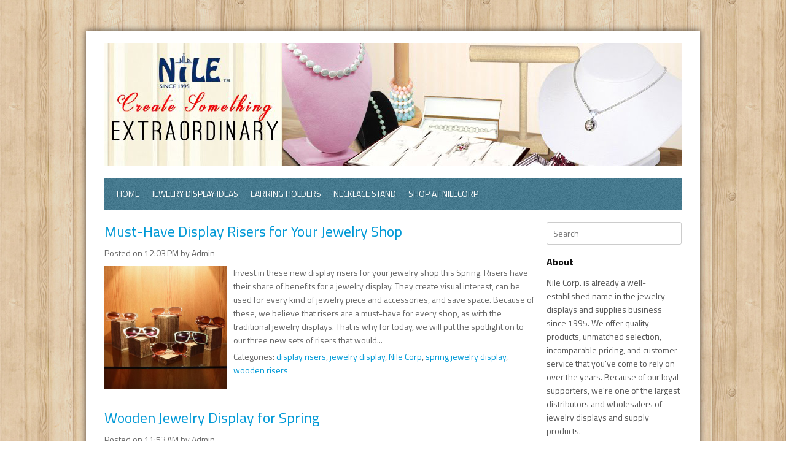

--- FILE ---
content_type: text/html; charset=UTF-8
request_url: http://blog.nilecorp.com/2019/03/
body_size: 40511
content:
<!DOCTYPE html>
<html dir='ltr' xmlns='http://www.w3.org/1999/xhtml' xmlns:b='http://www.google.com/2005/gml/b' xmlns:data='http://www.google.com/2005/gml/data' xmlns:expr='http://www.google.com/2005/gml/expr'>
<head>
<link href='https://www.blogger.com/static/v1/widgets/2944754296-widget_css_bundle.css' rel='stylesheet' type='text/css'/>
<meta content='text/html; charset=UTF-8' http-equiv='Content-Type'/>
<meta content='blogger' name='generator'/>
<link href='http://blog.nilecorp.com/favicon.ico' rel='icon' type='image/x-icon'/>
<link href='http://blog.nilecorp.com/2019/03/' rel='canonical'/>
<link rel="alternate" type="application/atom+xml" title="Nile Corp. Blog  - Atom" href="http://blog.nilecorp.com/feeds/posts/default" />
<link rel="alternate" type="application/rss+xml" title="Nile Corp. Blog  - RSS" href="http://blog.nilecorp.com/feeds/posts/default?alt=rss" />
<link rel="service.post" type="application/atom+xml" title="Nile Corp. Blog  - Atom" href="https://www.blogger.com/feeds/9198635486898330512/posts/default" />
<!--Can't find substitution for tag [blog.ieCssRetrofitLinks]-->
<meta content='http://blog.nilecorp.com/2019/03/' property='og:url'/>
<meta content='Nile Corp. Blog ' property='og:title'/>
<meta content='Quality Jewelry Displays and Supplies' property='og:description'/>
<title>March 2019 ~ Nile Corp. Blog </title>
<link href='http://fonts.googleapis.com/css?family=Titillium+Web:400,300,600,700,900' rel='stylesheet' type='text/css'/>
<!--[if lt IE 9]> <script type='text/javascript'> //<![CDATA[ // html5shiv MIT @rem remysharp.com/html5-enabling-script // iepp v1.6.2 MIT @jon_neal iecss.com/print-protector /*@cc_on(function(a,b){function r(a){var b=-1;while(++b<f)a.createElement(e[b])}if(!(!window.attachEvent||!b.createStyleSheet||!function(){var a=document.createElement("div");a.innerHTML="<elem></elem>";return a.childNodes.length!==1}())){a.iepp=a.iepp||{};var c=a.iepp,d=c.html5elements||"abbr|article|aside|audio|canvas|datalist|details|figcaption|figure|footer|header|hgroup|mark|meter|nav|output|progress|section|summary|time|video",e=d.split("|"),f=e.length,g=new RegExp("(^|\\s)("+d+")","gi"),h=new RegExp("<(/*)("+d+")","gi"),i=/^\s*[\{\}]\s*$/,j=new RegExp("(^|[^\\n]*?\\s)("+d+")([^\\n]*)({[\\n\\w\\W]*?})","gi"),k=b.createDocumentFragment(),l=b.documentElement,m=l.firstChild,n=b.createElement("body"),o=b.createElement("style"),p=/print|all/,q;c.getCSS=function(a,b){if(a+""===undefined)return"";var d=-1,e=a.length,f,g=[];while(++d<e){f=a[d];if(f.disabled)continue;b=f.media||b,p.test(b)&&g.push(c.getCSS(f.imports,b),f.cssText),b="all"}return g.join("")},c.parseCSS=function(a){var b=[],c;while((c=j.exec(a))!=null)b.push(((i.exec(c[1])?"\n":c[1])+c[2]+c[3]).replace(g,"$1.iepp_$2")+c[4]);return b.join("\n")},c.writeHTML=function(){var a=-1;q=q||b.body;while(++a<f){var c=b.getElementsByTagName(e[a]),d=c.length,g=-1;while(++g<d)c[g].className.indexOf("iepp_")<0&&(c[g].className+=" iepp_"+e[a])}k.appendChild(q),l.appendChild(n),n.className=q.className,n.id=q.id,n.innerHTML=q.innerHTML.replace(h,"<$1font")},c._beforePrint=function(){o.styleSheet.cssText=c.parseCSS(c.getCSS(b.styleSheets,"all")),c.writeHTML()},c.restoreHTML=function(){n.innerHTML="",l.removeChild(n),l.appendChild(q)},c._afterPrint=function(){c.restoreHTML(),o.styleSheet.cssText=""},r(b),r(k);if(c.disablePP)return;m.insertBefore(o,m.firstChild),o.media="print",o.className="iepp-printshim",a.attachEvent("onbeforeprint",c._beforePrint),a.attachEvent("onafterprint",c._afterPrint)}})(this,document)@*/ //]]> </script> <![endif]-->
<style id='page-skin-1' type='text/css'><!--
/*
-----------------------------------------------
Template Name  : Rasputin
Author         : NewBloggerThemes.com
Author URL     : http://newbloggerthemes.com/
Theme URL      : http://newbloggerthemes.com/rasputin-blogger-template/
Created Date   : Monday, November 3, 2012
License        : This template is free for both personal and commercial use, But to satisfy the 'attribution' clause of the license, you are required to keep the footer links intact which provides due credit to its authors.For more information about this license, please use this link :http://creativecommons.org/licenses/by/3.0/
----------------------------------------------- */
body#layout ul{list-style-type:none;list-style:none}
body#layout ul li{list-style-type:none;list-style:none}
body#layout #content {width:600px;}
body#layout #nbtfeature {display:none;}
body#layout #slider {display:none;}
/* Variable definitions
====================
*/
/* Use this with templates/template-twocol.html */
html, body, div, span, applet, object, iframe,
h1, h2, h3, h4, h5, h6, p, blockquote, pre,
a, abbr, acronym, address, big, cite, code,
del, dfn, em, font, ins, kbd, q, s, samp,
small, strike, strong, sub, sup, tt, var,
dl, dt, dd, ol, ul, li,
fieldset, form, label, legend,
table, caption, tbody, tfoot, thead, tr, th, td {
border: 0;
font-family: inherit;
font-size: 100%;
font-style: inherit;
font-weight: inherit;
margin: 0;
outline: 0;
padding: 0;
vertical-align: baseline;
}
html {
font-size: 62.5%; /* Corrects text resizing oddly in IE6/7 when body font-size is set using em units http://clagnut.com/blog/348/#c790 */
overflow-y: scroll; /* Keeps page centred in all browsers regardless of content height */
-webkit-text-size-adjust: 100%; /* Prevents iOS text size adjust after orientation change, without disabling user zoom */
-ms-text-size-adjust: 100%; /* www.456bereastreet.com/archive/201012/controlling_text_size_in_safari_for_ios_without_disabling_user_zoom/ */
}
body {
background: #fff;
}
article,
aside,
details,
figcaption,
figure,
footer,
header,
hgroup,
nav,
section {
display: block;
}
ol, ul {
list-style: none;
}
table { /* tables still need 'cellspacing="0"' in the markup */
border-collapse: separate;
border-spacing: 0;
}
caption, th, td {
font-weight: normal;
text-align: left;
}
blockquote:before, blockquote:after,
q:before, q:after {
content: "";
}
blockquote, q {
quotes: "" "";
}
a:focus {
outline: thin dotted;
}
a:hover,
a:active { /* Improves readability when focused and also mouse hovered in all browsers people.opera.com/patrickl/experiments/keyboard/test */
outline: 0;
}
a img {
border: 0;
}
/* =Global
----------------------------------------------- */
body,
button,
input,
select,
textarea {
color: #666666;
font-family:Titillium Web, sans-serif;
font-size: 14px;
font-size: 1.4rem;
line-height: 1.6;
}
body{
background:#fff url(https://blogger.googleusercontent.com/img/b/R29vZ2xl/AVvXsEg5aO3DQOoz-564UGSqI2KbjVVf-TTlnB9319sCCzY7jOLkRASV1WmQyFYxIvfg6bT-Pi4pBub8PH3EBYWrqBy6_lfpBpRo-_MS3yAUMypq1RL2iZwYbjGARkdzq3M8qB3e7E8qMOtpMT9u/s0/body.jpg) fixed;
min-width: 960px;
}
/* Headings */
h1,h2,h3,h4,h5,h6 {
clear: both;
margin:0px 0px 10px 0px;
}
h1 a, h2 a, h3 a, h4 a, h5 a, h6 a { font-weight: inherit; }
h1 { font-size: 24px; line-height: 30px; }
h2 { font-size: 22px; line-height: 26px; }
h3 { font-size: 18px; line-height: 24px; }
h4 { font-size: 16px; line-height: 20px; }
h5 { font-size: 14px; line-height: 18px; }
h6 { font-size: 14px; line-height: 18px; }
hr {
background-color: #ccc;
border: 0;
height: 1px;
margin-bottom: 1.5em;
}
/* Text elements */
p {
margin-bottom: 1.5em;
}
ul, ol {
margin: 0 0 1.5em 3em;
}
ul {
list-style: disc;
}
ol {
list-style: decimal;
}
ul ul, ol ol, ul ol, ol ul {
margin-bottom: 0;
margin-left: 1.5em;
}
dt {
font-weight: bold;
}
dd {
margin: 0 1.5em 1.5em;
}
b, strong {
font-weight: bold;
}
dfn, cite, em, i {
font-style: italic;
}
blockquote {
margin: 0 1.5em;
}
address {
margin: 0 0 1.5em;
}
pre {
background: #eee;
font-family: "Courier 10 Pitch", Courier, monospace;
font-size: 14px;
font-size: 1.4rem;
line-height: 1.6;
margin-bottom: 1.6em;
padding: 1.6em;
overflow: auto;
max-width: 100%;
}
code, kbd, tt, var {
font: 14px Monaco, Consolas, "Andale Mono", "DejaVu Sans Mono", monospace;
}
abbr, acronym {
border-bottom: 1px dotted #666;
cursor: help;
}
mark, ins {
background: #fff9c0;
text-decoration: none;
}
sup,
sub {
font-size: 75%;
height: 0;
line-height: 0;
position: relative;
vertical-align: baseline;
}
sup {
bottom: 1ex;
}
sub {
top: .5ex;
}
small {
font-size: 75%;
}
big {
font-size: 125%;
}
figure {
margin: 0;
}
table {
margin: 0 0 1.5em;
width: 100%;
}
th {
font-weight: bold;
}
button,
input,
select,
textarea {
font-size: 100%; /* Corrects font size not being inherited in all browsers */
margin: 0; /* Addresses margins set differently in IE6/7, F3/4, S5, Chrome */
vertical-align: baseline; /* Improves appearance and consistency in all browsers */
*vertical-align: middle; /* Improves appearance and consistency in all browsers */
}
button,
input {
line-height: normal; /* Addresses FF3/4 setting line-height using !important in the UA stylesheet */
*overflow: visible;  /* Corrects inner spacing displayed oddly in IE6/7 */
}
button,
html input[type="button"],
input[type="reset"],
input[type="submit"] {
border: 1px solid #ccc;
border-color: #ccc #ccc #bbb #ccc;
border-radius: 3px;
background: #fafafa; /* Old browsers */
background: -moz-linear-gradient(top,  #fafafa 60%, #e6e6e6 100%); /* FF3.6+ */
background: -webkit-gradient(linear, left top, left bottom, color-stop(60%,#fafafa), color-stop(100%,#e6e6e6)); /* Chrome,Safari4+ */
background: -webkit-linear-gradient(top,  #fafafa 60%,#e6e6e6 100%); /* Chrome10+,Safari5.1+ */
background: -o-linear-gradient(top,  #fafafa 60%,#e6e6e6 100%); /* Opera 11.10+ */
background: -ms-linear-gradient(top,  #fafafa 60%,#e6e6e6 100%); /* IE10+ */
background: linear-gradient(top,  #fafafa 60%,#e6e6e6 100%); /* W3C */
filter: progid:DXImageTransform.Microsoft.gradient( startColorstr='#fafafa', endColorstr='#e6e6e6',GradientType=0 ); /* IE6-9 */
box-shadow: inset 0 2px 1px #fff;
color: rgba(0,0,0,.8);
cursor: pointer; /* Improves usability and consistency of cursor style between image-type 'input' and others */
-webkit-appearance: button; /* Corrects inability to style clickable 'input' types in iOS */
font-size: 12px;
font-size: 1.2rem;
padding: 8px 20px;;
text-shadow: 0 1px 0 rgba(255,255,255,.5);
}
button:hover,
html input[type="button"]:hover,
input[type="reset"]:hover,
input[type="submit"]:hover {
background: #f5f5f5; /* Old browsers */
background: -moz-linear-gradient(top,  #f5f5f5 60%, #dcdcdc 100%); /* FF3.6+ */
background: -webkit-gradient(linear, left top, left bottom, color-stop(60%,#f5f5f5), color-stop(100%,#dcdcdc)); /* Chrome,Safari4+ */
background: -webkit-linear-gradient(top,  #f5f5f5 60%,#dcdcdc 100%); /* Chrome10+,Safari5.1+ */
background: -o-linear-gradient(top,  #f5f5f5 60%,#dcdcdc 100%); /* Opera 11.10+ */
background: -ms-linear-gradient(top,  #f5f5f5 60%,#dcdcdc 100%); /* IE10+ */
background: linear-gradient(top,  #f5f5f5 60%,#dcdcdc 100%); /* W3C */
filter: progid:DXImageTransform.Microsoft.gradient( startColorstr='#f5f5f5', endColorstr='#dcdcdc',GradientType=0 ); /* IE6-9 */
border-color: #bbb #bbb #aaa #bbb;
}
button:focus,
html input[type="button"]:focus,
input[type="reset"]:focus,
input[type="submit"]:focus,
button:active,
html input[type="button"]:active,
input[type="reset"]:active,
input[type="submit"]:active {
border-color: #aaa #bbb #bbb #bbb;
box-shadow: inset 0 2px 3px rgba(0,0,0,.15);
box-shadow: inset 0 2px 2px rgba(0,0,0,.15);
}
input[type="checkbox"],
input[type="radio"] {
box-sizing: border-box; /* Addresses box sizing set to content-box in IE8/9 */
padding: 0; /* Addresses excess padding in IE8/9 */
}
input[type="search"] {
-webkit-appearance: textfield; /* Addresses appearance set to searchfield in S5, Chrome */
-moz-box-sizing: content-box;
-webkit-box-sizing: content-box; /* Addresses box sizing set to border-box in S5, Chrome (include -moz to future-proof) */
box-sizing: content-box;
}
input[type="search"]::-webkit-search-decoration { /* Corrects inner padding displayed oddly in S5, Chrome on OSX */
-webkit-appearance: none;
}
button::-moz-focus-inner,
input::-moz-focus-inner { /* Corrects inner padding and border displayed oddly in FF3/4 www.sitepen.com/blog/2008/05/14/the-devils-in-the-details-fixing-dojos-toolbar-buttons/ */
border: 0;
padding: 0;
}
input[type=text],
input[type=email],
textarea {
color: #666;
border: 1px solid #ccc;
border-radius: 3px;
}
input[type=text]:focus,
input[type=email]:focus,
textarea:focus {
color: #111;
}
input[type=text],
input[type=email] {
padding: 7px 10px;
}
textarea {
overflow: auto; /* Removes default vertical scrollbar in IE6/7/8/9 */
padding-left: 8px 10px;
vertical-align: top; /* Improves readability and alignment in all browsers */
width: 98%;
}
/* Links */
a {
color: #0099D6;
text-decoration: none;
}
a:visited {
color:  #0099D6;
}
a:hover,
a:focus,
a:active {
color: #0975A0;
}
/* Text meant only for screen readers */
.assistive-text {
clip: rect(1px 1px 1px 1px); /* IE6, IE7 */
clip: rect(1px, 1px, 1px, 1px);
position: absolute !important;
}
/* Clearfix */
.cf:before,
.cf:after {
content: " "; /* 1 */
display: table; /* 2 */
}
.cf:after {
clear: both;
}
/* =Containers
--------------------------------------------------------------------------------*/
.container_8
{
margin-left: auto;
margin-right: auto;
width: 960px;
}
/* =Grid >> Global
--------------------------------------------------------------------------------*/
.grid_1,
.grid_2,
.grid_3,
.grid_4,
.grid_5,
.grid_6,
.grid_7,
.grid_8 {
display: inline;
float: left;
margin-left: 10px;
margin-right: 10px;
}
.push_1, .pull_1,
.push_2, .pull_2,
.push_3, .pull_3,
.push_4, .pull_4,
.push_5, .pull_5,
.push_6, .pull_6,
.push_7, .pull_7 {
position: relative;
}
/* =Grid >> Children (Alpha ~ First, Omega ~ Last)
--------------------------------------------------------------------------------*/
.alpha {margin-left: 0;}
.omega {margin-right: 0;}
/* =Grid >> 8 Columns
--------------------------------------------------------------------------------*/
.container_8 .grid_1 {width: 100px;}
.container_8 .grid_2 {width: 220px;}
.container_8 .grid_3 {width: 340px;}
.container_8 .grid_4 {width: 460px;}
.container_8 .grid_5 {width: 580px;}
.container_8 .grid_6 {width: 700px;}
.container_8 .grid_7 {width: 820px;}
.container_8 .grid_8 {width: 940px;}
/* =Prefix Extra Space >> 8 Columns
--------------------------------------------------------------------------------*/
.container_8 .prefix_1 {padding-left: 120px;}
.container_8 .prefix_2 {padding-left: 240px;}
.container_8 .prefix_3 {padding-left: 360px;}
.container_8 .prefix_4 {padding-left: 480px;}
.container_8 .prefix_5 {padding-left: 600px;}
.container_8 .prefix_6 {padding-left: 720px;}
.container_8 .prefix_7 {padding-left: 840px;}
/* =Suffix Extra Space >> 8 Columns
--------------------------------------------------------------------------------*/
.container_8 .suffix_1 {padding-right: 120px;}
.container_8 .suffix_2 {padding-right: 240px;}
.container_8 .suffix_3 {padding-right: 360px;}
.container_8 .suffix_4 {padding-right: 480px;}
.container_8 .suffix_5 {padding-right: 600px;}
.container_8 .suffix_6 {padding-right: 720px;}
.container_8 .suffix_7 {padding-right: 840px;}
/* `Push Space >> 8 Columns
--------------------------------------------------------------------------------*/
.container_8 .push_1 {left: 120px;}
.container_8 .push_2 {left: 240px;}
.container_8 .push_3 {left: 360px;}
.container_8 .push_4 {left: 480px;}
.container_8 .push_5 {left: 600px;}
.container_8 .push_6 {left: 720px;}
.container_8 .push_7 {left: 840px;}
/* `Pull Space >> 8 Columns
--------------------------------------------------------------------------------*/
.container_8 .pull_1 {left: -120px;}
.container_8 .pull_2 {left: -240px;}
.container_8 .pull_3 {left: -360px;}
.container_8 .pull_4 {left: -480px;}
.container_8 .pull_5 {left: -600px;}
.container_8 .pull_6 {left: -720px;}
.container_8 .pull_7 {left: -840px;}
/* `Clear Floated Elements
----------------------------------------------------------------------------------------------------*/
/* http://sonspring.com/journal/clearing-floats */
.clear {
clear: both;
display: block;
overflow: hidden;
visibility: hidden;
width: 0;
height: 0;
}
/* http://www.yuiblog.com/blog/2010/09/27/clearfix-reloaded-overflowhidden-demystified */
.clearfix:before,
.clearfix:after {
content: "\0020";
display: block;
overflow: hidden;
visibility: hidden;
width: 0;
height: 0;
}
.clearfix:after {
clear: both;
}
/*
The following zoom:1 rule is specifically for IE6 + IE7.
Move to separate stylesheet if invalid CSS is a problem.
*/
.clearfix {
zoom: 1;
}
/* Header */
#outermost{
width:1000px;
margin:50px auto;
background:#fff;
-webkit-box-shadow:  0px 0px 10px 0px #564A3e;
box-shadow:  0px 0px 10px 0px #564A3e;
}
.top{
padding:20px 0px;
}
h1.site-title{
font-weight:600;
font-size:36px;
line-height:100%;
margin:10px 0px 5px 0px;
}
h1.site-title a:link, h1.site-title a:visited{
color:#111;
text-decoration: none;
}
h2.site-description{
font-size:18px;
line-height:100%;
}
.head-banner{
float:right;
margin-top:10px;
margin-right:10px;
}
.head-banner a img{
display:block;
}
/* TOP-MENU */
#botmenu{
font-size: 14px;
background:url(https://blogger.googleusercontent.com/img/b/R29vZ2xl/AVvXsEhARmfzLvrsntMQkESGstRCdX_3syiqZNe_BDF5YcLW1rJ1NcfcjK5EJvcg0iQ0X_VZd_ByI6_dVLngRgMjnwQgwuunxi_0JWkjNwQUsbecJcwiHEollV16Nm4jOdbSTDe-pKadTzuAHZlt/s0/menu.png) ;
z-index:100;
position:relative;
text-transform: uppercase;
}
#submenu {
margin: 0px 0px;
padding:0px 10px;
height:50px;
}
#submenu ul {
width: auto;
float:left;
list-style: none;
margin: 0;
padding: 0 0px;
}
#submenu li {
float: left;
list-style: none;
margin: 0;
padding: 0;
color: #fff;
font-weight:700;
text-shadow:1px 1px 0px #37677A;
}
#submenu li a {
color: #fff;
display: block;
margin: 0;
padding: 15px 10px 15px 10px;
text-decoration: none;
position: relative;
}
#submenu li a:hover, #submenu li a:active, #submenu .current_page_item a  {
color: #fff;
}
#submenu li a.sf-with-ul {
padding-right: 10px;
}
#submenu li ul li a, #submenu li ul li a:link, #submenu li ul li a:visited,
#submenu li ul li ul li a, #submenu li ul li ul li a:link, #submenu li ul li ul li a:visited,
#submenu li ul li ul li ul li a, #submenu li ul li ul li ul li a:link, #submenu li ul li ul li ul li a:visited {
color: #fff;
width: 148px;
margin: 0;
padding: 10px 10px;
border-top:1px solid #347187;
position: relative;
font-weight:400;
}
#submenu ul li ul li:first-child a,#submenu ul li ul li ul li:first-child a,#submenu ul li ul li ul li ul li:first-child a  {
border-top:none;
}
#submenu li ul li a:hover ,#submenu li ul li ul li a:hover ,#submenu li ul li ul li ul li a:hover {
color: #fff;
}
#submenu li ul {
z-index: 9999;
position: absolute;
left: -999em;
height: auto;
width: 170px;
margin: 0px 0px 0px 0px;
padding: 5px 5px;
background:#2B6277;
border:1px solid #335F70;
}
#submenu li ul a {
width: 150px;
}
#submenu li ul a:hover, #submenu li ul a:active {
}
#submenu li ul ul {
margin: -46px 0 0 181px;
}
#submenu li:hover ul ul, #submenu li:hover ul ul ul, #submenu li.sfHover ul ul, #submenu li.sfHover ul ul ul {
left: -999em;
}
#submenu li:hover ul, #submenu li li:hover ul, #submenu li li li:hover ul, #submenu li.sfHover ul, #submenu li li.sfHover ul, #submenu li li li.sfHover ul {
left: auto;
}
#submenu li:hover, #submenu li.sfHover {
position: static;
}
/* =Content
----------------------------------------------- */
.sticky {
}
.hentry {
margin: 0 0 1.5em;
}
.entry-meta {
margin-top:5px;
margin-bottom:5px;
}
.byline {
}
.single .byline,
.group-blog .byline {
display: inline;
}
.entry-content,
.entry-summary {
margin: 10px 0 0;
}
.page-links {
clear: both;
margin: 0 0 1.5em;
}
/* =Asides
----------------------------------------------- */
.blog .format-aside .entry-title,
.archive .format-aside .entry-title {
display: none;
}
/* Make sure embeds and iframes fit their containers */
embed,
iframe,
object {
max-width: 100%;
}
/* Layout */
#primary,#secondary{
padding-top:20px;
word-wrap:break-word;
overflow:hidden;
}
#main{
padding-bottom:30px;
}
/* Home */
.intro{
background:#f2f2f2;
border-bottom:10px solid #3f9cc1;
margin-top:20px;
text-align: center;
}
.intro h2{
text-transform: uppercase;
margin:20px 0px 0px 0px;
}
.article-box{
position:relative;
margin-bottom:20px;
width:220px;
height:170px;
background:#e2e2e2;
}
.post-hover{
width:220px;
height:170px;
background:#3F9CC1;
position:absolute;
top:0px;
left:0px;
display:none;
}
.post-hover h2{
margin:10px 20px;
font-size:16px;
font-weight:600;
}
.post-hover h2 a:link, .post-hover h2 a:visited{
color:#fff;
}
.post-hover p{
margin:0px 20px;
color:#fff;
}
/* Articles	 */
h1.page-title{
font-size:16px;
padding:20px 0px 10px 0px;
}
h2.entry-title {
color:#111;
font-weight:bold;
margin:10px 0px 5px 0px;
font-size:24px;
}
h2.entry-title a:link, h2.entry-title a:visited{
color:#111;
}
/* =Widgets
----------------------------------------------- */
.sidebar {
color: #555555;
}
.sidebar a {
text-decoration: none;
color: #777777;
}
.sidebar a:hover {
text-decoration: none;
color: #0099D6;
}
.sidebar .widget {
margin: 0 0 20px 0;
padding: 0;
}
.sidebar .widget h2 {
padding: 0 20px 10px 0;
margin: 0;
color: #111111;
font-size: 16px;
font-weight: bold;
}
.sidebar .widget-content {
margin: 0;
padding: 0;
}
.sidebar ul {
list-style-type: none;
list-style: none;
margin: 0;
padding: 0;
}
.sidebar ul li {
padding: 5px 0;
margin: 0;
border-bottom: 1px solid #EEEEEE;
}
input#s{
width:198px;
}
input#searchsubmit{
display:none;
}
/* Footer-widget */
#bottom{
background: url(https://blogger.googleusercontent.com/img/b/R29vZ2xl/AVvXsEhqUlaXffNsaodo_J8LCYbZ0W2HMuE0Q19I3wO_lypateQmFeUdQ6Os4wkRlDjnzz24HJfyPFIlSy4y3PD3FQeLFufFG7xBl6TgwoHdUbbnWxs8UO5KicW7HrnBqmP-iquCTCKVb04MDkRC/s0/footer.png);
}
.twit-feed{
padding:20px 30px 0px 30px;
font-size:18px;
color:#eee;
}
.tweet{
padding:0px 0px 20px 60px;
background:url(https://blogger.googleusercontent.com/img/b/R29vZ2xl/AVvXsEiSkA9z0hfWsnpF1OPQ9tyj7L-ZjpTfzEKqGqe7mk1MqxLKB7In8fGdXS02IGTuITxJtVOdUb4hYmzasHyS3en8KIRPFC0YEypN0zsxWpDgFTK9nrG_ZS8dvVuO_gTyQk5bjiE7i9kOQ5c4/s0/twit.png) top left no-repeat;
border-bottom:1px solid #203A44;
}
.tweet_date{
font-size:12px;
}
/* Footer */
.site-footer{
background: url(https://blogger.googleusercontent.com/img/b/R29vZ2xl/AVvXsEhqUlaXffNsaodo_J8LCYbZ0W2HMuE0Q19I3wO_lypateQmFeUdQ6Os4wkRlDjnzz24HJfyPFIlSy4y3PD3FQeLFufFG7xBl6TgwoHdUbbnWxs8UO5KicW7HrnBqmP-iquCTCKVb04MDkRC/s0/footer.png);
padding:25px;
text-align:center;
color:#eee;
}
.fcred{
color:#eee;
}
.fcred a:link, .fcred a:visited{
color:#eee;
}
/* Browser Resets */
.flex-container a:active,
.flexslider a:active,
.flex-container a:focus,
.flexslider a:focus  {outline: none;}
.slides,
.flex-control-nav,
.flex-direction-nav {margin: 0; padding: 0; list-style: none;}
#slider{
margin-top:20px;
}
/* FlexSlider Necessary Styles
*********************************/
.flexslider {margin: 0; padding: 0; height:400px;}
.flexslider .slides > li  { margin:0px; display: none; -webkit-backface-visibility: hidden;} /* Hide the slides before the JS is loaded. Avoids image jumping */
.flexslider .slides img {max-width: 100%; display: block;}
.flex-pauseplay span {text-transform: capitalize;}
/* Clearfix for the .slides element */
.slides:after {content: "."; display: block; clear: both; visibility: hidden; line-height: 0; height: 0;}
html[xmlns] .slides {display: block;}
* html .slides {height: 1%;}
/* No JavaScript Fallback */
/* If you are not using another script, such as Modernizr, make sure you
* include js that eliminates this class on page load */
.no-js .slides > li:first-child {display: block;}
/* FlexSlider Default Theme
*********************************/
.flexslider {position: relative;  zoom: 1;}
.flexslider .slides {zoom: 1;}
.flexslider .slides > li {position: relative;}
/* Suggested container for "Slide" animation setups. Can replace this with your own, if you wish */
.flex-container {zoom: 1; position: relative;}
/* Caption style */
/* IE rgba() hack */
.flex-caption {background:#111; zoom: 1; font-size:14px; line-height:130%;}
.flex-caption h3{ margin:0px 0px;color:#fff; text-transform:uppercase; font-weight:400; font-size:14px; line-height:40px;}
.flex-caption {  height:40px; width:560px; padding: 0px 20px; margin: 0; position: absolute; left:0px; bottom: 0px; font-size: 13px; color:#e8e5e5; background:#111;}
/* Direction Nav */
.flex-direction-nav { height: 0; }
.flex-direction-nav li a {width: 40px; height: 40px; margin: 0px 0 0; display: block; background: url(https://blogger.googleusercontent.com/img/b/R29vZ2xl/AVvXsEj5vpvWCQt8ebLWxDxUkJmW43MgxYqaXOhfHLkDiPasOPG7f_6R3NVjNXAlZbr-92VdRadL5tNNhyphenhyphen0rFuhe0RrAynapE43i6zvAvQxlzYx4sJIBK8lHZJHSgEjcNkWe6lsNDzHz1zplg9Ef/s0/arrow.png) no-repeat; position: absolute; bottom: 0; cursor: pointer; text-indent: -999em;}
.flex-direction-nav li .next {background-position: -40px 0; right: 260px;}
.flex-direction-nav li .prev {right: 300px;}
.flex-direction-nav li .disabled {opacity: .3; filter:alpha(opacity=30); cursor: default;}
/* Control Nav */
.flex-control-nav {width: 940px; position: absolute; bottom: -35px; text-align:center;;   }
.flex-control-nav li {margin: 0 0 0 5px; display: inline-block; zoom: 1; *display: inline;}
.flex-control-nav li:first-child {margin: 0;}
.flex-control-nav li a {width: 16px; height: 16px; display: block; background:url(images/dot.png); cursor: pointer;  text-indent: -999em;}
.flex-control-nav li a:hover {background-position: 0 -16px;}
.flex-control-nav li a.active {background-position: 0 -32px; cursor: default;}
#jtwt {margin:0px;list-style:none;list-style-type:none;}
.jtwt_tweet_text {margin-bottom:0px;}
.jtwt_date {color:#ffffff !important;font-size:14px;}
h2.date-header {
margin: 1.5em 0 .5em;
display: none;
}
.main .widget {
margin: 0 0 5px;
padding: 0 0 2px;
}
.main .Blog {
border-bottom-width: 0;
}
#header .description {
color:#ffffff;
font-size:14px;
text-shadow:0px 1px 0px #000000;
}
/* Comments----------------------------------------------- */
#comments {
padding:10px;
}
#comments h4 {
color:#000000;
}
#comment-name-url {
width: 365px;
float: left;
}
#comment-date {
width: 365px;
float: left;
margin-top: 5px;
font-size: 10px;
}
#comment-header {
float: left;
padding: 5px 0 40px 10px;
margin: 5px 0 15px 0;
position: relative;
background-color: #ffffff;
border: 1px dashed #eeeeee;
}
.avatar-image-container {
background: url(http: https://blogger.googleusercontent.com/img/b/R29vZ2xl/AVvXsEjdtb8UhuB-VX74__F-1ejUNjPzUkpqTWYuwE5_vOK6KwqIBj0DjOOXJaDB-OzsIud6xO0dqnHtGw88yu8aZW-xFMSyUvfW-BGYIzI5nt-xCF4-Ocaj3Uv9S5iMIoR0N-wHZZddO2Nb3h0L/s1600/comment-avatar.jpg);
width: 32px;
height: 32px;
float: right;
margin: 5px 10px 5px 5px;
border: 1px solid #dddddd;
}
.avatar-image-container img {
width: 32px;
height: 32px;
}
a.comments-autor-name {
color: #000000;
font: normal bold 14px Arial, Tahoma, Verdana;
}
a.says {
color: #000000;
font: normal 14px Arial, Tahoma, Verdana;
}
.says a:hover {
text-decoration: none;
}
.deleted-comment {
font-style: italic;
color: gray;
}
#blog-pager-newer-link {
float: left;
}
#blog-pager-older-link {
float: right;
}
#blog-pager {
text-align: center;
}
.feed-links {
clear: both;
}
/* Profile ----------------------------------------------- */
.profile-img {
float: left;
margin-top: 0;
margin-right: 5px;
margin-bottom: 5px;
margin-left: 0;
padding: 4px;
border: 1px solid #eeeeee;
}
.profile-data {
margin: 0;
text-transform: uppercase;
letter-spacing: .1em;
color: #000000;
font-weight: bold;
line-height: 1.6em;
}
.profile-datablock {
margin: .5em 0 .5em;
}
.profile-textblock {
margin: 0.5em 0;
line-height: 1.6em;
}
.avatar-image-container {
background: url(https://blogger.googleusercontent.com/img/b/R29vZ2xl/AVvXsEhjBJchzq7UwojAKWm9z9ftm4u0z7IjPxlLKfF9SWtqaipvTQrJ-ah6Mz-eSZIKz9smQdqAQkcdNmph08MD0GDNlfX2qt9pzbAW58MbzXoAbV3b7OmBCib326D5sCypXzL1Zl8gqKFi1KU8/s0/comment-avatar.jpg);
width: 32px;
height: 32px;
float: right;
margin: 5px 10px 5px 5px;
border: 1px solid #dddddd;
}
.avatar-image-container img {
width: 32px;
height: 32px;
}
.profile-link {
text-transform: uppercase;
letter-spacing: .1em;
}
.comment-form {
max-width: 600px;
}
#navbar-iframe {
height: 0;
visibility: hidden;
display: none;
}
.cover {
float: left;
width: 100%;
}
.PopularPosts .widget-content ul li {
padding:6px 0px;
}
.reaction-buttons table{
border:none;
margin-bottom:5px;
}
.reaction-buttons table, .reaction-buttons td{
border:none;
}

--></style>
<script src='https://ajax.googleapis.com/ajax/libs/jquery/1.8.0/jquery.min.js' type='text/javascript'></script>
<script type='text/javascript'>
//<![CDATA[

/*
 * jQuery FlexSlider v1.8
 * http://www.woothemes.com/flexslider/
 *
 * Copyright 2012 WooThemes
 * Free to use under the MIT license.
 * http://www.opensource.org/licenses/mit-license.php
 *
 * Contributing Author: Tyler Smith
 */
(function(a){a.flexslider=function(c,b){var d=a(c);a.data(c,"flexslider",d);d.init=function(){d.vars=a.extend({},a.flexslider.defaults,b);a.data(c,"flexsliderInit",true);d.container=a(".slides",d).first();d.slides=a(".slides:first > li",d);d.count=d.slides.length;d.animating=false;d.currentSlide=d.vars.slideToStart;d.animatingTo=d.currentSlide;d.atEnd=(d.currentSlide==0)?true:false;d.eventType=("ontouchstart" in document.documentElement)?"touchstart":"click";d.cloneCount=0;d.cloneOffset=0;d.manualPause=false;d.vertical=(d.vars.slideDirection=="vertical");d.prop=(d.vertical)?"top":"marginLeft";d.args={};d.transitions="webkitTransition" in document.body.style;if(d.transitions){d.prop="-webkit-transform"}if(d.vars.controlsContainer!=""){d.controlsContainer=a(d.vars.controlsContainer).eq(a(".slides").index(d.container));d.containerExists=d.controlsContainer.length>0}if(d.vars.manualControls!=""){d.manualControls=a(d.vars.manualControls,((d.containerExists)?d.controlsContainer:d));d.manualExists=d.manualControls.length>0}if(d.vars.randomize){d.slides.sort(function(){return(Math.round(Math.random())-0.5)});d.container.empty().append(d.slides)}if(d.vars.animation.toLowerCase()=="slide"){if(d.transitions){d.setTransition(0)}d.css({overflow:"hidden"});if(d.vars.animationLoop){d.cloneCount=2;d.cloneOffset=1;d.container.append(d.slides.filter(":first").clone().addClass("clone")).prepend(d.slides.filter(":last").clone().addClass("clone"))}d.newSlides=a(".slides:first > li",d);var m=(-1*(d.currentSlide+d.cloneOffset));if(d.vertical){d.newSlides.css({display:"block",width:"100%","float":"left"});d.container.height((d.count+d.cloneCount)*200+"%").css("position","absolute").width("100%");setTimeout(function(){d.css({position:"relative"}).height(d.slides.filter(":first").height());d.args[d.prop]=(d.transitions)?"translate3d(0,"+m*d.height()+"px,0)":m*d.height()+"px";d.container.css(d.args)},100)}else{d.args[d.prop]=(d.transitions)?"translate3d("+m*d.width()+"px,0,0)":m*d.width()+"px";d.container.width((d.count+d.cloneCount)*200+"%").css(d.args);setTimeout(function(){d.newSlides.width(d.width()).css({"float":"left",display:"block"})},100)}}else{d.transitions=false;d.slides.css({width:"100%","float":"left",marginRight:"-100%"}).eq(d.currentSlide).fadeIn(d.vars.animationDuration)}if(d.vars.controlNav){if(d.manualExists){d.controlNav=d.manualControls}else{var e=a('<ol class="flex-control-nav"></ol>');var s=1;for(var t=0;t<d.count;t++){e.append("<li><a>"+s+"</a></li>");s++}if(d.containerExists){a(d.controlsContainer).append(e);d.controlNav=a(".flex-control-nav li a",d.controlsContainer)}else{d.append(e);d.controlNav=a(".flex-control-nav li a",d)}}d.controlNav.eq(d.currentSlide).addClass("active");d.controlNav.bind(d.eventType,function(i){i.preventDefault();if(!a(this).hasClass("active")){(d.controlNav.index(a(this))>d.currentSlide)?d.direction="next":d.direction="prev";d.flexAnimate(d.controlNav.index(a(this)),d.vars.pauseOnAction)}})}if(d.vars.directionNav){var v=a('<ul class="flex-direction-nav"><li><a class="prev" href="#">'+d.vars.prevText+'</a></li><li><a class="next" href="#">'+d.vars.nextText+"</a></li></ul>");if(d.containerExists){a(d.controlsContainer).append(v);d.directionNav=a(".flex-direction-nav li a",d.controlsContainer)}else{d.append(v);d.directionNav=a(".flex-direction-nav li a",d)}if(!d.vars.animationLoop){if(d.currentSlide==0){d.directionNav.filter(".prev").addClass("disabled")}else{if(d.currentSlide==d.count-1){d.directionNav.filter(".next").addClass("disabled")}}}d.directionNav.bind(d.eventType,function(i){i.preventDefault();var j=(a(this).hasClass("next"))?d.getTarget("next"):d.getTarget("prev");if(d.canAdvance(j)){d.flexAnimate(j,d.vars.pauseOnAction)}})}if(d.vars.keyboardNav&&a("ul.slides").length==1){function h(i){if(d.animating){return}else{if(i.keyCode!=39&&i.keyCode!=37){return}else{if(i.keyCode==39){var j=d.getTarget("next")}else{if(i.keyCode==37){var j=d.getTarget("prev")}}if(d.canAdvance(j)){d.flexAnimate(j,d.vars.pauseOnAction)}}}}a(document).bind("keyup",h)}if(d.vars.mousewheel){d.mousewheelEvent=(/Firefox/i.test(navigator.userAgent))?"DOMMouseScroll":"mousewheel";d.bind(d.mousewheelEvent,function(y){y.preventDefault();y=y?y:window.event;var i=y.detail?y.detail*-1:y.originalEvent.wheelDelta/40,j=(i<0)?d.getTarget("next"):d.getTarget("prev");if(d.canAdvance(j)){d.flexAnimate(j,d.vars.pauseOnAction)}})}if(d.vars.slideshow){if(d.vars.pauseOnHover&&d.vars.slideshow){d.hover(function(){d.pause()},function(){if(!d.manualPause){d.resume()}})}d.animatedSlides=setInterval(d.animateSlides,d.vars.slideshowSpeed)}if(d.vars.pausePlay){var q=a('<div class="flex-pauseplay"><span></span></div>');if(d.containerExists){d.controlsContainer.append(q);d.pausePlay=a(".flex-pauseplay span",d.controlsContainer)}else{d.append(q);d.pausePlay=a(".flex-pauseplay span",d)}var n=(d.vars.slideshow)?"pause":"play";d.pausePlay.addClass(n).text((n=="pause")?d.vars.pauseText:d.vars.playText);d.pausePlay.bind(d.eventType,function(i){i.preventDefault();if(a(this).hasClass("pause")){d.pause();d.manualPause=true}else{d.resume();d.manualPause=false}})}if("ontouchstart" in document.documentElement){var w,u,l,r,o,x,p=false;d.each(function(){if("ontouchstart" in document.documentElement){this.addEventListener("touchstart",g,false)}});function g(i){if(d.animating){i.preventDefault()}else{if(i.touches.length==1){d.pause();r=(d.vertical)?d.height():d.width();x=Number(new Date());l=(d.vertical)?(d.currentSlide+d.cloneOffset)*d.height():(d.currentSlide+d.cloneOffset)*d.width();w=(d.vertical)?i.touches[0].pageY:i.touches[0].pageX;u=(d.vertical)?i.touches[0].pageX:i.touches[0].pageY;d.setTransition(0);this.addEventListener("touchmove",k,false);this.addEventListener("touchend",f,false)}}}function k(i){o=(d.vertical)?w-i.touches[0].pageY:w-i.touches[0].pageX;p=(d.vertical)?(Math.abs(o)<Math.abs(i.touches[0].pageX-u)):(Math.abs(o)<Math.abs(i.touches[0].pageY-u));if(!p){i.preventDefault();if(d.vars.animation=="slide"&&d.transitions){if(!d.vars.animationLoop){o=o/((d.currentSlide==0&&o<0||d.currentSlide==d.count-1&&o>0)?(Math.abs(o)/r+2):1)}d.args[d.prop]=(d.vertical)?"translate3d(0,"+(-l-o)+"px,0)":"translate3d("+(-l-o)+"px,0,0)";d.container.css(d.args)}}}function f(j){d.animating=false;if(d.animatingTo==d.currentSlide&&!p&&!(o==null)){var i=(o>0)?d.getTarget("next"):d.getTarget("prev");if(d.canAdvance(i)&&Number(new Date())-x<550&&Math.abs(o)>20||Math.abs(o)>r/2){d.flexAnimate(i,d.vars.pauseOnAction)}else{d.flexAnimate(d.currentSlide,d.vars.pauseOnAction)}}this.removeEventListener("touchmove",k,false);this.removeEventListener("touchend",f,false);w=null;u=null;o=null;l=null}}if(d.vars.animation.toLowerCase()=="slide"){a(window).resize(function(){if(!d.animating&&d.is(":visible")){if(d.vertical){d.height(d.slides.filter(":first").height());d.args[d.prop]=(-1*(d.currentSlide+d.cloneOffset))*d.slides.filter(":first").height()+"px";if(d.transitions){d.setTransition(0);d.args[d.prop]=(d.vertical)?"translate3d(0,"+d.args[d.prop]+",0)":"translate3d("+d.args[d.prop]+",0,0)"}d.container.css(d.args)}else{d.newSlides.width(d.width());d.args[d.prop]=(-1*(d.currentSlide+d.cloneOffset))*d.width()+"px";if(d.transitions){d.setTransition(0);d.args[d.prop]=(d.vertical)?"translate3d(0,"+d.args[d.prop]+",0)":"translate3d("+d.args[d.prop]+",0,0)"}d.container.css(d.args)}}})}d.vars.start(d)};d.flexAnimate=function(g,f){if(!d.animating&&d.is(":visible")){d.animating=true;d.animatingTo=g;d.vars.before(d);if(f){d.pause()}if(d.vars.controlNav){d.controlNav.removeClass("active").eq(g).addClass("active")}d.atEnd=(g==0||g==d.count-1)?true:false;if(!d.vars.animationLoop&&d.vars.directionNav){if(g==0){d.directionNav.removeClass("disabled").filter(".prev").addClass("disabled")}else{if(g==d.count-1){d.directionNav.removeClass("disabled").filter(".next").addClass("disabled")}else{d.directionNav.removeClass("disabled")}}}if(!d.vars.animationLoop&&g==d.count-1){d.pause();d.vars.end(d)}if(d.vars.animation.toLowerCase()=="slide"){var e=(d.vertical)?d.slides.filter(":first").height():d.slides.filter(":first").width();if(d.currentSlide==0&&g==d.count-1&&d.vars.animationLoop&&d.direction!="next"){d.slideString="0px"}else{if(d.currentSlide==d.count-1&&g==0&&d.vars.animationLoop&&d.direction!="prev"){d.slideString=(-1*(d.count+1))*e+"px"}else{d.slideString=(-1*(g+d.cloneOffset))*e+"px"}}d.args[d.prop]=d.slideString;if(d.transitions){d.setTransition(d.vars.animationDuration);d.args[d.prop]=(d.vertical)?"translate3d(0,"+d.slideString+",0)":"translate3d("+d.slideString+",0,0)";d.container.css(d.args).one("webkitTransitionEnd transitionend",function(){d.wrapup(e)})}else{d.container.animate(d.args,d.vars.animationDuration,function(){d.wrapup(e)})}}else{d.slides.eq(d.currentSlide).fadeOut(d.vars.animationDuration);d.slides.eq(g).fadeIn(d.vars.animationDuration,function(){d.wrapup()})}}};d.wrapup=function(e){if(d.vars.animation=="slide"){if(d.currentSlide==0&&d.animatingTo==d.count-1&&d.vars.animationLoop){d.args[d.prop]=(-1*d.count)*e+"px";if(d.transitions){d.setTransition(0);d.args[d.prop]=(d.vertical)?"translate3d(0,"+d.args[d.prop]+",0)":"translate3d("+d.args[d.prop]+",0,0)"}d.container.css(d.args)}else{if(d.currentSlide==d.count-1&&d.animatingTo==0&&d.vars.animationLoop){d.args[d.prop]=-1*e+"px";if(d.transitions){d.setTransition(0);d.args[d.prop]=(d.vertical)?"translate3d(0,"+d.args[d.prop]+",0)":"translate3d("+d.args[d.prop]+",0,0)"}d.container.css(d.args)}}}d.animating=false;d.currentSlide=d.animatingTo;d.vars.after(d)};d.animateSlides=function(){if(!d.animating){d.flexAnimate(d.getTarget("next"))}};d.pause=function(){clearInterval(d.animatedSlides);if(d.vars.pausePlay){d.pausePlay.removeClass("pause").addClass("play").text(d.vars.playText)}};d.resume=function(){d.animatedSlides=setInterval(d.animateSlides,d.vars.slideshowSpeed);if(d.vars.pausePlay){d.pausePlay.removeClass("play").addClass("pause").text(d.vars.pauseText)}};d.canAdvance=function(e){if(!d.vars.animationLoop&&d.atEnd){if(d.currentSlide==0&&e==d.count-1&&d.direction!="next"){return false}else{if(d.currentSlide==d.count-1&&e==0&&d.direction=="next"){return false}else{return true}}}else{return true}};d.getTarget=function(e){d.direction=e;if(e=="next"){return(d.currentSlide==d.count-1)?0:d.currentSlide+1}else{return(d.currentSlide==0)?d.count-1:d.currentSlide-1}};d.setTransition=function(e){d.container.css({"-webkit-transition-duration":(e/1000)+"s"})};d.init()};a.flexslider.defaults={animation:"fade",slideDirection:"horizontal",slideshow:true,slideshowSpeed:7000,animationDuration:600,directionNav:true,controlNav:true,keyboardNav:true,mousewheel:false,prevText:"Previous",nextText:"Next",pausePlay:false,pauseText:"Pause",playText:"Play",randomize:false,slideToStart:0,animationLoop:true,pauseOnAction:true,pauseOnHover:false,controlsContainer:"",manualControls:"",start:function(){},before:function(){},after:function(){},end:function(){}};a.fn.flexslider=function(b){return this.each(function(){if(a(this).find(".slides li").length==1){a(this).find(".slides li").fadeIn(400)}else{if(a(this).data("flexsliderInit")!=true){new a.flexslider(this,b)}}})}})(jQuery);

//]]>
</script>
<script type='text/javascript'>
//<![CDATA[

/*
 * Superfish v1.4.8 - jQuery menu widget
 * Copyright (c) 2008 Joel Birch
 *
 * Dual licensed under the MIT and GPL licenses:
 * 	http://www.opensource.org/licenses/mit-license.php
 * 	http://www.gnu.org/licenses/gpl.html
 *
 * CHANGELOG: http://users.tpg.com.au/j_birch/plugins/superfish/changelog.txt
 */
(function($){$.fn.superfish=function(op){var sf=$.fn.superfish,c=sf.c,$arrow=$(['<span class="',c.arrowClass,'"> &#xbb;</span>'].join("")),over=function(){var $$=$(this),menu=getMenu($$);clearTimeout(menu.sfTimer);$$.showSuperfishUl().siblings().hideSuperfishUl();},out=function(){var $$=$(this),menu=getMenu($$),o=sf.op;clearTimeout(menu.sfTimer);menu.sfTimer=setTimeout(function(){o.retainPath=($.inArray($$[0],o.$path)>-1);$$.hideSuperfishUl();if(o.$path.length&&$$.parents(["li.",o.hoverClass].join("")).length<1){over.call(o.$path);}},o.delay);},getMenu=function($menu){var menu=$menu.parents(["ul.",c.menuClass,":first"].join(""))[0];sf.op=sf.o[menu.serial];return menu;},addArrow=function($a){$a.addClass(c.anchorClass).append($arrow.clone());};return this.each(function(){var s=this.serial=sf.o.length;var o=$.extend({},sf.defaults,op);o.$path=$("li."+o.pathClass,this).slice(0,o.pathLevels).each(function(){$(this).addClass([o.hoverClass,c.bcClass].join(" ")).filter("li:has(ul)").removeClass(o.pathClass);});sf.o[s]=sf.op=o;$("li:has(ul)",this)[($.fn.hoverIntent&&!o.disableHI)?"hoverIntent":"hover"](over,out).each(function(){if(o.autoArrows){addArrow($(">a:first-child",this));}}).not("."+c.bcClass).hideSuperfishUl();var $a=$("a",this);$a.each(function(i){var $li=$a.eq(i).parents("li");$a.eq(i).focus(function(){over.call($li);}).blur(function(){out.call($li);});});o.onInit.call(this);}).each(function(){var menuClasses=[c.menuClass];if(sf.op.dropShadows&&!($.browser.msie&&$.browser.version<7)){menuClasses.push(c.shadowClass);}$(this).addClass(menuClasses.join(" "));});};var sf=$.fn.superfish;sf.o=[];sf.op={};sf.IE7fix=function(){var o=sf.op;if($.browser.msie&&$.browser.version>6&&o.dropShadows&&o.animation.opacity!=undefined){this.toggleClass(sf.c.shadowClass+"-off");}};sf.c={bcClass:"sf-breadcrumb",menuClass:"sf-js-enabled",anchorClass:"sf-with-ul",arrowClass:"sf-sub-indicator",shadowClass:"sf-shadow"};sf.defaults={hoverClass:"sfHover",pathClass:"overideThisToUse",pathLevels:1,delay:800,animation:{opacity:"show"},speed:"normal",autoArrows:true,dropShadows:true,disableHI:false,onInit:function(){},onBeforeShow:function(){},onShow:function(){},onHide:function(){}};$.fn.extend({hideSuperfishUl:function(){var o=sf.op,not=(o.retainPath===true)?o.$path:"";o.retainPath=false;var $ul=$(["li.",o.hoverClass].join(""),this).add(this).not(not).removeClass(o.hoverClass).find(">ul").hide().css("visibility","hidden");o.onHide.call($ul);return this;},showSuperfishUl:function(){var o=sf.op,sh=sf.c.shadowClass+"-off",$ul=this.addClass(o.hoverClass).find(">ul:hidden").css("visibility","visible");sf.IE7fix.call($ul);o.onBeforeShow.call($ul);$ul.animate(o.animation,o.speed,function(){sf.IE7fix.call($ul);o.onShow.call($ul);});return this;}});})(jQuery);

//]]>
</script>
<script type='text/javascript'>
//<![CDATA[

jQuery(document).ready(function() {
	
/* Navigation */
	jQuery('#submenu ul.sfmenu').superfish({ 
		delay:       500,								// 0.1 second delay on mouseout 
		animation:   { opacity:'show',height:'show'},	// fade-in and slide-down animation 
		dropShadows: true								// disable drop shadows 
	});

/* Banner class */
	jQuery('.squarebanner ul li:nth-child(even)').addClass('rbanner');

/* Responsive slides */
	jQuery('.flexslider').flexslider({
		controlNav: false,               //Boolean: Create navigation for paging control of each clide? Note: Leave true for manualControls usage
		directionNav: true 
	});

/* Fancybox */
	jQuery(".fancybox").fancybox({
          helpers: {
              title : {
                  type : 'float'
              }
          }
  });

/*  Homepage gallery   */  
   jQuery(".article-box").hover(function(){
      jQuery(this).find(".post-hover").fadeIn();
    }
     ,function(){
     jQuery(this).find(".post-hover").fadeOut();
     }
    ); 

});

//]]>
</script>
<script type='text/javascript'>
//<![CDATA[

function showrecentcomments(json){for(var i=0;i<a_rc;i++){var b_rc=json.feed.entry[i];var c_rc;if(i==json.feed.entry.length)break;for(var k=0;k<b_rc.link.length;k++){if(b_rc.link[k].rel=='alternate'){c_rc=b_rc.link[k].href;break;}}c_rc=c_rc.replace("#","#comment-");var d_rc=c_rc.split("#");d_rc=d_rc[0];var e_rc=d_rc.split("/");e_rc=e_rc[5];e_rc=e_rc.split(".html");e_rc=e_rc[0];var f_rc=e_rc.replace(/-/g," ");f_rc=f_rc.link(d_rc);var g_rc=b_rc.published.$t;var h_rc=g_rc.substring(0,4);var i_rc=g_rc.substring(5,7);var j_rc=g_rc.substring(8,10);var k_rc=new Array();k_rc[1]="Jan";k_rc[2]="Feb";k_rc[3]="Mar";k_rc[4]="Apr";k_rc[5]="May";k_rc[6]="Jun";k_rc[7]="Jul";k_rc[8]="Aug";k_rc[9]="Sep";k_rc[10]="Oct";k_rc[11]="Nov";k_rc[12]="Dec";if("content" in b_rc){var l_rc=b_rc.content.$t;}else if("summary" in b_rc){var l_rc=b_rc.summary.$t;}else var l_rc="";var re=/<\S[^>]*>/g;l_rc=l_rc.replace(re,"");if(m_rc==true)document.write('On '+k_rc[parseInt(i_rc,10)]+' '+j_rc+' ');document.write('<a href="'+c_rc+'">'+b_rc.author[0].name.$t+'</a> commented');if(n_rc==true)document.write(' on '+f_rc);document.write(': ');if(l_rc.length<o_rc){document.write('<i>&#8220;');document.write(l_rc);document.write('&#8221;</i><br/><br/>');}else{document.write('<i>&#8220;');l_rc=l_rc.substring(0,o_rc);var p_rc=l_rc.lastIndexOf(" ");l_rc=l_rc.substring(0,p_rc);document.write(l_rc+'&hellip;&#8221;</i>');document.write('<br/><br/>');}}}

function rp(json){document.write('<ul>');for(var i=0;i<numposts;i++){document.write('<li>');var entry=json.feed.entry[i];var posttitle=entry.title.$t;var posturl;if(i==json.feed.entry.length)break;for(var k=0;k<entry.link.length;k++){if(entry.link[k].rel=='alternate'){posturl=entry.link[k].href;break}}posttitle=posttitle.link(posturl);var readmorelink="(more)";readmorelink=readmorelink.link(posturl);var postdate=entry.published.$t;var cdyear=postdate.substring(0,4);var cdmonth=postdate.substring(5,7);var cdday=postdate.substring(8,10);var monthnames=new Array();monthnames[1]="Jan";monthnames[2]="Feb";monthnames[3]="Mar";monthnames[4]="Apr";monthnames[5]="May";monthnames[6]="Jun";monthnames[7]="Jul";monthnames[8]="Aug";monthnames[9]="Sep";monthnames[10]="Oct";monthnames[11]="Nov";monthnames[12]="Dec";if("content"in entry){var postcontent=entry.content.$t}else if("summary"in entry){var postcontent=entry.summary.$t}else var postcontent="";var re=/<\S[^>]*>/g;postcontent=postcontent.replace(re,"");document.write(posttitle);if(showpostdate==true)document.write(' - '+monthnames[parseInt(cdmonth,10)]+' '+cdday);if(showpostsummary==true){if(postcontent.length<numchars){document.write(postcontent)}else{postcontent=postcontent.substring(0,numchars);var quoteEnd=postcontent.lastIndexOf(" ");postcontent=postcontent.substring(0,quoteEnd);document.write(postcontent+'...'+readmorelink)}}document.write('</li>')}document.write('</ul>')}

//]]>
</script>
<script type='text/javascript'>
summary_noimg = 550;
summary_img = 450;
img_thumb_height = 200;
img_thumb_width = 200; 
</script>
<script type='text/javascript'>
//<![CDATA[

function removeHtmlTag(strx,chop){ 
	if(strx.indexOf("<")!=-1)
	{
		var s = strx.split("<"); 
		for(var i=0;i<s.length;i++){ 
			if(s[i].indexOf(">")!=-1){ 
				s[i] = s[i].substring(s[i].indexOf(">")+1,s[i].length); 
			} 
		} 
		strx =  s.join(""); 
	}
	chop = (chop < strx.length-1) ? chop : strx.length-2; 
	while(strx.charAt(chop-1)!=' ' && strx.indexOf(' ',chop)!=-1) chop++; 
	strx = strx.substring(0,chop-1); 
	return strx+'...'; 
}

function createSummaryAndThumb(pID){
	var div = document.getElementById(pID);
	var imgtag = "";
	var img = div.getElementsByTagName("img");
	var summ = summary_noimg;
	if(img.length>=1) {	
		imgtag = '<span style="float:left; padding:0px 10px 5px 0px;"><img src="'+img[0].src+'" width="'+img_thumb_width+'px" height="'+img_thumb_height+'px"/></span>';
		summ = summary_img;
	}
	
	var summary = imgtag + '<div>' + removeHtmlTag(div.innerHTML,summ) + '</div>';
	div.innerHTML = summary;
}

//]]>
</script>
<link href='https://www.blogger.com/dyn-css/authorization.css?targetBlogID=9198635486898330512&amp;zx=901ed1fb-e7e0-4dbf-8cf9-cbd1a0f9b892' media='none' onload='if(media!=&#39;all&#39;)media=&#39;all&#39;' rel='stylesheet'/><noscript><link href='https://www.blogger.com/dyn-css/authorization.css?targetBlogID=9198635486898330512&amp;zx=901ed1fb-e7e0-4dbf-8cf9-cbd1a0f9b892' rel='stylesheet'/></noscript>
<meta name='google-adsense-platform-account' content='ca-host-pub-1556223355139109'/>
<meta name='google-adsense-platform-domain' content='blogspot.com'/>

</head>
<body>
<div id='outermost'>
<div class='container_8'>
<div class='site-header container_8' id='masthead'>
<div class='top cf '>
<div class='logo grid_3' style='width:400px;'>
<div class='header section' id='header'><div class='widget Header' data-version='1' id='Header1'>
<div id='header-inner'>
<a href='http://blog.nilecorp.com/' style='display: block'>
<img alt='Nile Corp. Blog ' height='200px; ' id='Header1_headerimg' src='https://blogger.googleusercontent.com/img/b/R29vZ2xl/AVvXsEjzaFToBTArf0nvrSGVigfy1TmXyPUJtOPtBPanfQBCMC8RE5BNG34K_TVsUK4MMoWw61JgwS1MDuCTQ2sqcFrrvmVw1N9_2akd-GOwjDGAQILauh9hNDagLLRNkHpjaIiG22jG6LLtvhsX/s1600/nilecorp-blog-cover.jpg' style='display: block;padding-left:0px;padding-top:0px;' width='940px; '/>
</a>
</div>
</div></div>
</div>
<div class='head-banner'>
<div class='headbannersec no-items section' id='headbannersec'></div>
</div>
</div>
<div class='grid_8' id='botmenu'>
<div class='menu-primary-container' id='submenu'>
<div class='nbttopmenu section' id='nbttopmenu'><div class='widget PageList' data-version='1' id='PageList8'>
<div class='widget-content'>
<ul class='sfmenu' id='web2feel'>
<li><a href='http://blog.nilecorp.com/'>Home</a></li>
<li><a href='http://blog.nilecorp.com/search/label/jewelry%20display%20ideas'>Jewelry Display Ideas</a></li>
<li><a href='http://blog.nilecorp.com/search/label/necklace%20display'>Earring Holders</a></li>
<li><a href='http://blog.nilecorp.com/search/label/necklace%20display'>Necklace Stand</a></li>
<li><a href='http://www.nilecorp.com/'>Shop at Nilecorp</a></li>
</ul>
<div class='clear'></div>
</div>
</div></div>
</div>
</div>
</div><!-- #masthead .site-header -->
<div class='site-main cf' id='main'>
<div class='content-area grid_6' id='primary'>
<div class='site-content' id='content'>
<div class='mainblog section' id='mainblog'><div class='widget Blog' data-version='1' id='Blog1'>
<div class='blog-posts hfeed'>
<!--Can't find substitution for tag [defaultAdStart]-->

          <div class="date-outer">
        
<p class='date-header' style='display: none;'><span>Thursday, March 28, 2019</span></p>

          <div class="date-posts">
        
<div class='post-outer'>
<div class='post hentry'>
<a name='483904695605083569'></a>
<div class='entry-header'>
<h1 class='post-title entry-title'>
<a href='http://blog.nilecorp.com/2019/03/must-have-display-risers-for-your.html'>Must-Have Display Risers for Your Jewelry Shop</a>
</h1>
<div class='entry-meta'>Posted on 12:03&#8239;PM by Admin</div>
</div>
<div class='post-header-line-1'></div>
<div class='post-body entry-content'>
<div id='summary483904695605083569'><h3>
<span style="font-size: large;"><b>Invest in these new display risers for your jewelry shop this Spring.</b></span></h3>
<div class="separator" style="clear: both; text-align: center;">
<a href="https://blogger.googleusercontent.com/img/b/R29vZ2xl/AVvXsEhOzSzdYnqfY18XVOr84aOb42vJq1SFdWZIBfS94rlYZ1PQKH5HZzEKaAisup9FqBXEA40Vvbe6Q_KqYrwBZFuIRCnIiY4hdt175d6o0nG4g2fYNWYIxyDqBP3VBj7zm893sH713o9NKY6B/s1600/%2523DPW514-BR+Wooden+6+Pcs+Square+Risers+Display.jpg" imageanchor="1" style="margin-left: 1em; margin-right: 1em;"><img alt="Must-Have Display Risers for Your Jewelry Shop | NileCorp.com" border="0" data-original-height="600" data-original-width="600" height="640" src="https://blogger.googleusercontent.com/img/b/R29vZ2xl/AVvXsEhOzSzdYnqfY18XVOr84aOb42vJq1SFdWZIBfS94rlYZ1PQKH5HZzEKaAisup9FqBXEA40Vvbe6Q_KqYrwBZFuIRCnIiY4hdt175d6o0nG4g2fYNWYIxyDqBP3VBj7zm893sH713o9NKY6B/s640/%2523DPW514-BR+Wooden+6+Pcs+Square+Risers+Display.jpg" title="Must-Have Display Risers for Your Jewelry Shop" width="640" /></a></div>
<div class="separator" style="clear: both; text-align: center;">
<br /></div>
<span style="font-size: large;">Risers have their share of benefits for a jewelry display. They create visual interest, can be used for every kind of jewelry piece and accessories, and save space. Because of these, we believe that risers are a must-have for every shop, as with the traditional <a href="https://nilecorp.com/">jewelry displays</a>. That is why for today, we will put the spotlight on to our three new sets of risers that would make your items look even more eye-catching.</span><br />
<span style="font-size: large;"><br /></span>
<h4>
<span style="font-size: large;"><b>Hexagon Risers Display</b></span></h4>
<div class="separator" style="clear: both; text-align: center;">
<a href="https://blogger.googleusercontent.com/img/b/R29vZ2xl/AVvXsEiLWCO2wnqpwQG9I0kvlsBlIPFBmljpyNPOGv0BRG_csQetDSmYpMSViY5NzVKA-ZhZnvjUve2_pdMhSZaRGq_5WQOSHmmdRzW3b_oYEkRHyOzmPuI8OQYfG5yZVWW3CahPcn4u-tQXdweu/s1600/Nile+Corp+Wholesale+%2523WD513-CF+Wooden+6+Pcs+Hexagon+Risers+Display.jpg" imageanchor="1" style="margin-left: 1em; margin-right: 1em;"><img alt="Showcase your collectibles with the Wooden 6 Pcs Hexagon Risers Display | NileCorp.com" border="0" data-original-height="600" data-original-width="600" height="640" src="https://blogger.googleusercontent.com/img/b/R29vZ2xl/AVvXsEiLWCO2wnqpwQG9I0kvlsBlIPFBmljpyNPOGv0BRG_csQetDSmYpMSViY5NzVKA-ZhZnvjUve2_pdMhSZaRGq_5WQOSHmmdRzW3b_oYEkRHyOzmPuI8OQYfG5yZVWW3CahPcn4u-tQXdweu/s640/Nile+Corp+Wholesale+%2523WD513-CF+Wooden+6+Pcs+Hexagon+Risers+Display.jpg" title="Nile Corp Wholesale #WD513-CF Wooden 6 Pcs Hexagon Risers Display" width="640" /></a></div>
<div class="separator" style="clear: both; text-align: center;">
<br /></div>
<span style="font-size: large;">These wooden hexagon risers are perfect for window displays, craft and trade shows, and even for personal use. Aside from jewelry pieces, these can also be used for collectible toys like Funko Pop. The set includes six pieces of hexagon risers of varying heights which are also available in two other colors.</span><br />
<span style="font-size: large;"><br /></span>
<h4>
<span style="font-size: large;"><b>Square Risers Display</b></span></h4>
<div class="separator" style="clear: both; text-align: center;">
<a href="https://blogger.googleusercontent.com/img/b/R29vZ2xl/AVvXsEjFVX5cUgjl6pfYt0atJr9ULmRFmlOIjs44MEW3EZpFZeYn1u-KETZHeQJmrOaC1jBgQJTssvEciLBzMDwkkd-T3B1Fw6Vjo9Ks0OqnSMwy5iEDbypHf9ah7TK_ntySmR072kQ2UpGM41NB/s1600/Nile+Corp+Wholesale+%2523DPW514-BR+Wooden+6+Pcs+Square+Risers+Display.jpg" imageanchor="1" style="margin-left: 1em; margin-right: 1em;"><img alt="Display your spring jewelry using the Wooden 6 Pcs Square Risers Display | NileCorp.com" border="0" data-original-height="600" data-original-width="600" height="640" src="https://blogger.googleusercontent.com/img/b/R29vZ2xl/AVvXsEjFVX5cUgjl6pfYt0atJr9ULmRFmlOIjs44MEW3EZpFZeYn1u-KETZHeQJmrOaC1jBgQJTssvEciLBzMDwkkd-T3B1Fw6Vjo9Ks0OqnSMwy5iEDbypHf9ah7TK_ntySmR072kQ2UpGM41NB/s640/Nile+Corp+Wholesale+%2523DPW514-BR+Wooden+6+Pcs+Square+Risers+Display.jpg" title="Nile Corp Wholesale #DPW514-BR Wooden 6 Pcs Square Risers Display" width="640" /></a></div>
<div class="separator" style="clear: both; text-align: center;">
<br /></div>
<span style="font-size: large;">If you are not a fan of hexagons, there are square risers available as well. Just like the first set, these are made of wood yet are pretty lightweight. These risers are ideal for bracelets and rings because they make a great contrast to the round shape of the jewelry. The set includes six risers of different heights, and it is also available in two other colors of wood.</span><br />
<span style="font-size: large;"><br /></span>
<h4>
<span style="font-size: large;"><b>Round Risers Display</b></span></h4>
<div class="separator" style="clear: both; text-align: center;">
<a href="https://blogger.googleusercontent.com/img/b/R29vZ2xl/AVvXsEhMfOsa6rka7UioDjmAOcUadM8srID5sEqB8eP5Mt_C6pj8_cprpy1mzRD2A3VLENF5IUBXm4kMP7di7UEux4VLbRC8j0Qlli9rXjzpcXOWC_g19-7y0z_dQqzIvOe373-RM5E0vjd-8sc1/s1600/Nile+Corp+Wholesale+%2523DPW515-OK+Wooden+6+Pcs+Round+Risers+Display.jpg" imageanchor="1" style="margin-left: 1em; margin-right: 1em;"><img alt="The Wooden 6 Pcs Round Risers Display can showcase bottles of perfume | NileCorp.com" border="0" data-original-height="600" data-original-width="600" height="640" src="https://blogger.googleusercontent.com/img/b/R29vZ2xl/AVvXsEhMfOsa6rka7UioDjmAOcUadM8srID5sEqB8eP5Mt_C6pj8_cprpy1mzRD2A3VLENF5IUBXm4kMP7di7UEux4VLbRC8j0Qlli9rXjzpcXOWC_g19-7y0z_dQqzIvOe373-RM5E0vjd-8sc1/s640/Nile+Corp+Wholesale+%2523DPW515-OK+Wooden+6+Pcs+Round+Risers+Display.jpg" title="Nile Corp Wholesale #DPW515-OK Wooden 6 Pcs Round Risers Display" width="640" /></a></div>
<div class="separator" style="clear: both; text-align: center;">
<br /></div>
<span style="font-size: large;">Our last set is the round risers. Although they&#8217;re perfect for collectibles and jewelry pieces, they are also ideal for displaying perfume and other bottles with a square shape. This contrast of shapes makes the items stand out even more. The wooden risers are available in two other colors and come in a set of six.</span><br />
<span style="font-size: large;"><br /></span>
<span style="font-size: large;">Display risers can boost the appearance of your shop display. They provide a unique blend of design which will make your items for sale even more eye-catching. Also, these risers give you the freedom to organize them in any way you like. </span><br />
<span style="font-size: large;"><br /></span>
<span style="font-size: large;"><i>Do you agree? What other items do you use risers for? Share your thoughts in the comments below!</i></span><br />
<span style="font-size: large;"><i><br /></i></span>
<span style="font-size: large;"><i><br /></i></span></div>
<script type='text/javascript'>createSummaryAndThumb("summary483904695605083569");</script>
<div class='entry-meta'>
<span class='categori'>Categories: <a href='http://blog.nilecorp.com/search/label/display%20risers' rel='tag'>display risers</a>, <a href='http://blog.nilecorp.com/search/label/jewelry%20display' rel='tag'>jewelry display</a>, <a href='http://blog.nilecorp.com/search/label/Nile%20Corp' rel='tag'>Nile Corp</a>, <a href='http://blog.nilecorp.com/search/label/spring%20jewelry%20display' rel='tag'>spring jewelry display</a>, <a href='http://blog.nilecorp.com/search/label/wooden%20risers' rel='tag'>wooden risers</a></span>
</div>
<div style='clear: both;'></div>
<div style='clear: both;'></div>
</div>
</div>
<div style='clear: both;'></div>
</div>

            </div></div>
          

          <div class="date-outer">
        
<p class='date-header' style='display: none;'><span>Monday, March 25, 2019</span></p>

          <div class="date-posts">
        
<div class='post-outer'>
<div class='post hentry'>
<a name='4541605896388177699'></a>
<div class='entry-header'>
<h1 class='post-title entry-title'>
<a href='http://blog.nilecorp.com/2019/03/wooden-jewelry-display-for-spring.html'>Wooden Jewelry Display for Spring</a>
</h1>
<div class='entry-meta'>Posted on 11:53&#8239;AM by Admin</div>
</div>
<div class='post-header-line-1'></div>
<div class='post-body entry-content'>
<div id='summary4541605896388177699'><h2>Add some spring mood to your shop with these new lovely wooden displays.</h2><br />
<div class="separator" style="clear: both; text-align: center;"><a href="https://blogger.googleusercontent.com/img/b/R29vZ2xl/AVvXsEgBaOlBpY_ZsslO9M23anOw5NJ_d9yWV2jhBWpSviQy5rcl0Wt7n6C4iSxFoPOeDfsyRnATvSYBUIjSfYIUDytk3YFOlAtCjAH742ed3bf-Zr5VQu5g48KISynsGTYBynz0kMON35tfvOQt/s1600/%2523WDT324R-BR+Wooden+Finger+Ring+Holder+Stand+Jewelry+Display+for+4+Rings.jpg" imageanchor="1" style="margin-left: 1em; margin-right: 1em;"><img alt="Use a wooden jewelry display for spring." border="0" data-original-height="600" data-original-width="1200" height="640" src="https://blogger.googleusercontent.com/img/b/R29vZ2xl/AVvXsEgBaOlBpY_ZsslO9M23anOw5NJ_d9yWV2jhBWpSviQy5rcl0Wt7n6C4iSxFoPOeDfsyRnATvSYBUIjSfYIUDytk3YFOlAtCjAH742ed3bf-Zr5VQu5g48KISynsGTYBynz0kMON35tfvOQt/s640/%2523WDT324R-BR+Wooden+Finger+Ring+Holder+Stand+Jewelry+Display+for+4+Rings.jpg" title="Wooden Jewelry Display for Spring" width="640" /></a></div><div class="separator" style="clear: both; text-align: center;"><br />
</div>Spring, as we know, is the season of renewal and rebirth. The western culture also associates this season with the element of wood. That is why one effective way to add a spring mood to your jewelry shop is by using wooden displays.<br />
<br />
Today, we will feature some of our new <a href="https://nilecorp.com/">jewelry displays</a> that are worth using this season. Choose from this new wooden collection:<br />
<br />
<h3>Wooden Finger Single Ring Holder Stand Jewelry Display</h3><br />
<div class="separator" style="clear: both; text-align: center;"><a href="https://blogger.googleusercontent.com/img/b/R29vZ2xl/AVvXsEhNa4PmdGPEeLh5AennVjtRDq9mSAMc9E0CgTIpLShMpixyZY55XMJSdkCncIou-18Y2Ei-rf0BC9pNzjAJFOln6OAK7eG3gLflbhBEjCcdH0n0ClRthFv17L4SJncTnBuIgqIvXVCgrGD9/s1600/Nile+Corp+Wholesale+%2523WDT321R-CF+Wooden+Finger+Single+Ring+Holder+Stand+Jewelry+Display.jpg" imageanchor="1" style="margin-left: 1em; margin-right: 1em;"><img alt="Looking for a wooden finger single ring holder jewelry display stand for the perfect spring collection display." border="0" data-original-height="600" data-original-width="1200" height="640" src="https://blogger.googleusercontent.com/img/b/R29vZ2xl/AVvXsEhNa4PmdGPEeLh5AennVjtRDq9mSAMc9E0CgTIpLShMpixyZY55XMJSdkCncIou-18Y2Ei-rf0BC9pNzjAJFOln6OAK7eG3gLflbhBEjCcdH0n0ClRthFv17L4SJncTnBuIgqIvXVCgrGD9/s640/Nile+Corp+Wholesale+%2523WDT321R-CF+Wooden+Finger+Single+Ring+Holder+Stand+Jewelry+Display.jpg" title="Nile Corp&#39;s #WDT321R-CF Wooden Finger Single Ring Holder Jewelry Display Stand" width="640" /></a></div><div class="separator" style="clear: both; text-align: center;"><br />
</div>If you need to highlight a single ring or a set of rings, this ring holder with a sturdy base is the perfect piece to use. It&#8217;s aesthetically pleasing enough to take photos of your items for sale to post in your Instagram account. This display is space-saving and at the same time, eye-catching. This particular ring holder is available in various colors of wood, and if you need to showcase multiple rings, holders for two rings, four, and six rings are also available.<br />
<br />
<h3>Wooden 2-Tier Bar Bracelet Bangle Jewelry Holder</h3><br />
<div class="separator" style="clear: both; text-align: center;"><a href="https://blogger.googleusercontent.com/img/b/R29vZ2xl/AVvXsEh1FfhVXpw64-lggnpVFx_xdXvnbqDwJbWBp5VM5-LaXuDFzv9Ym3G4jb9zPdS17d9KdoSJ5EO4IxY2WCe6Oot8DRVSo2jc33jnGuJaeN8bKJ6ydrCTAu2iA7PkvYIv3k-_Up8Oy5vSWxTq/s1600/Nile+Corp+Wholesale+%2523WD3802BR+Wooden+2+Tier+Bar+Bracelet+Bangle+Jewelry+Holder.jpg" imageanchor="1" style="margin-left: 1em; margin-right: 1em;"><img alt="Use a wooden 2 Tier Bar Bracelet Bangle Jewelry Holder." border="0" data-original-height="600" data-original-width="600" height="640" src="https://blogger.googleusercontent.com/img/b/R29vZ2xl/AVvXsEh1FfhVXpw64-lggnpVFx_xdXvnbqDwJbWBp5VM5-LaXuDFzv9Ym3G4jb9zPdS17d9KdoSJ5EO4IxY2WCe6Oot8DRVSo2jc33jnGuJaeN8bKJ6ydrCTAu2iA7PkvYIv3k-_Up8Oy5vSWxTq/s640/Nile+Corp+Wholesale+%2523WD3802BR+Wooden+2+Tier+Bar+Bracelet+Bangle+Jewelry+Holder.jpg" title="Nile Corp&#39;s #WD3802BR Wooden 2 Tier Bar Bracelet Bangle Jewelry Holder" width="640" /></a></div><div class="separator" style="clear: both; text-align: center;"><br />
</div>Bracelets will look much more appealing in this wooden bracelet and bangle holder. It features two tiers of wood of different heights. It has that antique feel to it, so it&#8217;s also perfect for showcasing vintage pieces. This holder is available in three wooden colors -- natural wood, coffee, and brown. Because of how it&#8217;s made, it&#8217;s durable enough to withstand extended use and is ideal for those who are craft and trade show regulars.<br />
<br />
<h3>Wooden Freestanding Necklace Display Stand</h3><br />
<div class="separator" style="clear: both; text-align: center;"><a href="https://blogger.googleusercontent.com/img/b/R29vZ2xl/AVvXsEjbPKhPIA8slzcJ4V-9RO7on4Spehto1ucQrzMw6uOeBUJGpxNWgEecPMrGICChFjM8pkKe2Ul58zC_dW3rtcmC7ZPB0EQ4plazBjDOR8UzRqxOIxVc4gh78R8yHu4__COJuoCEfOGX5HFm/s1600/Nile+Corp+Wholesale+%2523WDN68-WH+Wooden+Freestanding+Necklace+Display+Stand.jpg" imageanchor="1" style="margin-left: 1em; margin-right: 1em;"><img alt="Use the wooden freestanding necklace display stand for your minimalist display." border="0" data-original-height="600" data-original-width="600" height="640" src="https://blogger.googleusercontent.com/img/b/R29vZ2xl/AVvXsEjbPKhPIA8slzcJ4V-9RO7on4Spehto1ucQrzMw6uOeBUJGpxNWgEecPMrGICChFjM8pkKe2Ul58zC_dW3rtcmC7ZPB0EQ4plazBjDOR8UzRqxOIxVc4gh78R8yHu4__COJuoCEfOGX5HFm/s640/Nile+Corp+Wholesale+%2523WDN68-WH+Wooden+Freestanding+Necklace+Display+Stand.jpg" title="Nile Corp&#39;s #WDN68-WH Wooden Freestanding Necklace Display Stand" width="640" /></a></div><div class="separator" style="clear: both; text-align: center;"><br />
</div>If you need a minimalist display for your necklaces, this wooden stand is a perfect choice. Simple but truly elegant, this necklace bust is also lightweight and durable. It features 14 slots to hold up to seven necklaces. It comes with a sturdy base, so you don&#8217;t have to worry about it tipping over. This space-saving necklace display is also available in two other colors.<br />
<br />
<h3>Wooden Necklace Holder Jewelry Display Bust Stand</h3><br />
<div class="separator" style="clear: both; text-align: center;"><a href="https://blogger.googleusercontent.com/img/b/R29vZ2xl/AVvXsEiZOaTFE1QMyN7pZFhHYm5mBe7IxeiMBzh6QoivBOAKcWsWuTHEyW77uwbyBTjICFopZ0ZOQtwupqOf3g9uwqwnxgVRDmpw86Fg6mjHiTRwbkJM7urJLYHK-zuGoIrH0m3Mydw9kp-8GENH/s1600/Nile+Corp+Wholesale+%2523WDN64+Wooden+Necklace+Holder+Jewelry+Display+Bust+Stand.jpg" imageanchor="1" style="margin-left: 1em; margin-right: 1em;"><img alt="These Wooden Necklace Holder Jewelry Display Bust Stands are perfect spring displays" border="0" data-original-height="600" data-original-width="600" height="640" src="https://blogger.googleusercontent.com/img/b/R29vZ2xl/AVvXsEiZOaTFE1QMyN7pZFhHYm5mBe7IxeiMBzh6QoivBOAKcWsWuTHEyW77uwbyBTjICFopZ0ZOQtwupqOf3g9uwqwnxgVRDmpw86Fg6mjHiTRwbkJM7urJLYHK-zuGoIrH0m3Mydw9kp-8GENH/s640/Nile+Corp+Wholesale+%2523WDN64+Wooden+Necklace+Holder+Jewelry+Display+Bust+Stand.jpg" title="Nile Corp&#39;s #WDN64 Wooden Necklace Holder Jewelry Display Bust Stand" width="640" /></a></div><div class="separator" style="clear: both; text-align: center;"><br />
</div>If you need to showcase a set of necklaces or ones that have a similar design but different colors, then this necklace bust set display is the best one to use. It boasts three tiers and three removable wooden holders and a sturdy base to hold all three. Each board can hold up to two necklaces so you can showcase a total of six for this display set. As with the two previous ones, this lightweight and durable display is portable enough to be used in craft and trade shows.<br />
<br />
<h3>Wall-mounted Wooden Hand Jewelry Display for Rings and Bracelet</h3><br />
<div class="separator" style="clear: both; text-align: center;"><a href="https://blogger.googleusercontent.com/img/b/R29vZ2xl/AVvXsEh_QHNPiVfuTLi9etbNzst2Q4nasXc-VGEimXST67ZSJk6gLSLjf5WEsBUPhLy5G-KfjtSggbgMAPspcpPkvfXMfnALmhtYggMkbKwJaGHMm8LL4g-2rxHgfc0vq2FcHuTU0drblOcjKUCd/s1600/Nile+Corp+Wholesale+%2523WD610-BR+Wall+mounted+Wooden+Hand+Jewelry+Display+for+Rings+and+Bracelet.jpg" imageanchor="1" style="margin-left: 1em; margin-right: 1em;"><img alt="Get many Wall mounted Wooden Hand Jewelry Displays for Rings and Bracelet for an eye-catching display." border="0" data-original-height="600" data-original-width="600" height="640" src="https://blogger.googleusercontent.com/img/b/R29vZ2xl/AVvXsEh_QHNPiVfuTLi9etbNzst2Q4nasXc-VGEimXST67ZSJk6gLSLjf5WEsBUPhLy5G-KfjtSggbgMAPspcpPkvfXMfnALmhtYggMkbKwJaGHMm8LL4g-2rxHgfc0vq2FcHuTU0drblOcjKUCd/s640/Nile+Corp+Wholesale+%2523WD610-BR+Wall+mounted+Wooden+Hand+Jewelry+Display+for+Rings+and+Bracelet.jpg" title="Nile Corp&#39;s #WD610-BR Wall mounted Wooden Hand Jewelry Display for Rings and Bracelet" width="640" /></a></div><div class="separator" style="clear: both; text-align: center;"><br />
</div>Lastly, if you need something unique that will catch passers-by&#8217;s attention, then you got to try this. This hand-shaped ring and bracelet display can either be wall-mounted or placed on the table with a base. If you choose to use the base, you can opt to set it either in an upward or downward position. The &#8220;hand&#8221; can hold five rings and multiple bracelets. Get as many as you can so you can achieve a creative style of &#8220;hands&#8221; on the wall!<br />
<br />
</div>
<script type='text/javascript'>createSummaryAndThumb("summary4541605896388177699");</script>
<div class='entry-meta'>
<span class='categori'>Categories: <a href='http://blog.nilecorp.com/search/label/Bracelet%20displays' rel='tag'>Bracelet displays</a>, <a href='http://blog.nilecorp.com/search/label/jewelry%20displays' rel='tag'>jewelry displays</a>, <a href='http://blog.nilecorp.com/search/label/Necklace%20Displays' rel='tag'>Necklace Displays</a>, <a href='http://blog.nilecorp.com/search/label/Nile%20Corp' rel='tag'>Nile Corp</a>, <a href='http://blog.nilecorp.com/search/label/spring%20jewelry%20display' rel='tag'>spring jewelry display</a></span>
</div>
<div style='clear: both;'></div>
<div style='clear: both;'></div>
</div>
</div>
<div style='clear: both;'></div>
</div>

            </div></div>
          

          <div class="date-outer">
        
<p class='date-header' style='display: none;'><span>Thursday, March 21, 2019</span></p>

          <div class="date-posts">
        
<div class='post-outer'>
<div class='post hentry'>
<a name='7977568473640578691'></a>
<div class='entry-header'>
<h1 class='post-title entry-title'>
<a href='http://blog.nilecorp.com/2019/03/how-to-display-minimalist-jewelry.html'>How to Display Minimalist Jewelry</a>
</h1>
<div class='entry-meta'>Posted on 11:31&#8239;AM by Admin</div>
</div>
<div class='post-header-line-1'></div>
<div class='post-body entry-content'>
<div id='summary7977568473640578691'>Learn how to make these delicate pieces stand out more with some display tips.<br /><br />
<div class="separator" style="clear: both; text-align: center;">
<a href="https://blogger.googleusercontent.com/img/b/R29vZ2xl/AVvXsEiWjgbKkd4kr9h4mqS8pMDaGMEq1CTVOawxSba5nAoYV6gXBkM7eUowP_VXXWhBf8E-cK9RZwUj2cExgGPsLR1xJpW4MkXPVBmswm4OgfSz31f8xk7jexkurs3H2xXmSDi9CJnQafhbK8uW/s1600/pexels-photo-265883.jpeg" imageanchor="1" style="margin-left: 1em; margin-right: 1em;"><img alt="How to Display Minimalist Jewelry | NileCorp.com" border="0" data-original-height="1067" data-original-width="1600" height="426" src="https://blogger.googleusercontent.com/img/b/R29vZ2xl/AVvXsEiWjgbKkd4kr9h4mqS8pMDaGMEq1CTVOawxSba5nAoYV6gXBkM7eUowP_VXXWhBf8E-cK9RZwUj2cExgGPsLR1xJpW4MkXPVBmswm4OgfSz31f8xk7jexkurs3H2xXmSDi9CJnQafhbK8uW/s640/pexels-photo-265883.jpeg" title="How to Display Minimalist Jewelry" width="640" /></a></div>
<br />
<br />
<span style="font-size: large;"></span><br />
<br />
Minimalist jewelry is one of the trending styles in the jewelry industry today. However, unlike statement pieces, these delicate ones don&#8217;t tend to get noticed much, as they are much smaller and thinner. That said, displaying minimalist jewelry may come off as a challenge to some. No need to worry though, as today, we are sharing tips on how to make these pieces look more appealing and eye-catching.<br /><br /><br />Use solid-colored jewelry displays.<br />
<div class="separator" style="clear: both; text-align: center;">
<a href="https://blogger.googleusercontent.com/img/b/R29vZ2xl/AVvXsEhtPfTeYkdMFq7a7Y_OKZSvO2_exD7r6Or7mGCXGmCEhVNBABQOXZI3DKDnk0Da6HdNEZDgesb6GHY75RE2DvM81e7RIH3uOg-vEN7cnv7A7VsR1HAyxSs5fsWJmCpr3Lz2ppl_IY44GbG2/s1600/Nile+Corp+Wholesale+%2523COP3675+Metal+Arrow+and+T-Bar+Jewelry+Display+Organizer+Stand.jpg" imageanchor="1" style="margin-left: 1em; margin-right: 1em;"><img alt="The Metal Arrow and T-Bar Jewelry Display Organizer Stand is ideal for displaying minimalist necklaces | NileCorp.com" border="0" data-original-height="600" data-original-width="600" height="640" src="https://blogger.googleusercontent.com/img/b/R29vZ2xl/AVvXsEhtPfTeYkdMFq7a7Y_OKZSvO2_exD7r6Or7mGCXGmCEhVNBABQOXZI3DKDnk0Da6HdNEZDgesb6GHY75RE2DvM81e7RIH3uOg-vEN7cnv7A7VsR1HAyxSs5fsWJmCpr3Lz2ppl_IY44GbG2/s640/Nile+Corp+Wholesale+%2523COP3675+Metal+Arrow+and+T-Bar+Jewelry+Display+Organizer+Stand.jpg" title="Nile Corp Wholesale #COP3675 Metal Arrow and T-Bar Jewelry Display Organizer Stand" width="640" /></a></div>
<div class="separator" style="clear: both; text-align: center;">
<br /></div>
<br />
<br />
Minimalist pieces are usually thin, so if you use a display with bold designs, they will melt into the pattern. Thin necklaces will stand out in a solid-colored <a href="https://nilecorp.com/pages/main-necklace-display">necklace display</a>, while minimalist rings look pretty eye-catching in black ring finger displays. Metal displays also tend to make these pieces stand out.<br /><br /><br />Display the smallest ones in a group.<br />
<br />
<br />
<div class="separator" style="clear: both; text-align: center;">
<a href="https://blogger.googleusercontent.com/img/b/R29vZ2xl/AVvXsEjf0yznS1ac2GqiKCDS8LPVQitaK6ZBIBqKS6DuxSj8Vs9Pw0osnA2UAOwALuVel4QzrmHNnP_UUQ9GsRD32F8DYjmBUEZ7JOHrQT38WKRRYRuH7ixCyD-uP4hxhrescGnfRBvgYa4IxgcE/s1600/Nile+Corp+Wholesale+%2523COP3689+Metal+Jewelry+Organizer+Stand+with+Mirror.jpg" imageanchor="1" style="margin-left: 1em; margin-right: 1em;"><img alt="The Metal Jewelry Organizer Stand with Mirror is perfect for display minimalist hook earrings | NileCorp.com" border="0" data-original-height="600" data-original-width="600" height="640" src="https://blogger.googleusercontent.com/img/b/R29vZ2xl/AVvXsEjf0yznS1ac2GqiKCDS8LPVQitaK6ZBIBqKS6DuxSj8Vs9Pw0osnA2UAOwALuVel4QzrmHNnP_UUQ9GsRD32F8DYjmBUEZ7JOHrQT38WKRRYRuH7ixCyD-uP4hxhrescGnfRBvgYa4IxgcE/s640/Nile+Corp+Wholesale+%2523COP3689+Metal+Jewelry+Organizer+Stand+with+Mirror.jpg" title="Nile Corp Wholesale #COP3689 Metal Jewelry Organizer Stand with Mirror" width="640" /></a></div>
<div class="separator" style="clear: both; text-align: center;">
<br /></div>
<br />
As for minimalist earrings, they are best displayed as a group. Use solid-colored earring stands or one big stand that can hold multiple pairs. Another benefit of showcasing them in a group is that it lessens the chance of them getting lost, damaged, or stolen.<br /><br /><br />Display them separately with the statement pieces.<br />
<br />
<div class="separator" style="clear: both; text-align: center;">
<a href="https://blogger.googleusercontent.com/img/b/R29vZ2xl/AVvXsEh6H82ud-1c4B51ukRBTvLuIkm34jZyW90ejcRQTDFEv99gyqc3jCOfYAHV6bX3i4lmM_GlBYkNiV2zOyaL07zrvMoImUcGkkQeQfS-uurvVQxzze1o4ifxE0r6UueFKnnVz4AIBw88d2pD/s1600/pexels-photo-1616096.jpeg" imageanchor="1" style="margin-left: 1em; margin-right: 1em;"><img alt="Display minimalist jewelry separately from statement jewelry | NileCorp.com" border="0" data-original-height="853" data-original-width="853" height="640" src="https://blogger.googleusercontent.com/img/b/R29vZ2xl/AVvXsEh6H82ud-1c4B51ukRBTvLuIkm34jZyW90ejcRQTDFEv99gyqc3jCOfYAHV6bX3i4lmM_GlBYkNiV2zOyaL07zrvMoImUcGkkQeQfS-uurvVQxzze1o4ifxE0r6UueFKnnVz4AIBw88d2pD/s640/pexels-photo-1616096.jpeg" title="Display them separately with the statement pieces." width="640" /></a></div>
<br />
<br />
<br />
<span style="font-size: large;"></span><br />
<br />
Avoid placing your minimalist pieces with your statement items if you want them to stand out. Otherwise, the former will get overpowered by the latter. In the same way, do not use the same kind of displays for the two different types of jewelry. Go with the patterned displays for your boldly-designed jewelry, while go with the solid-colored ones for minimalist items.<br /><br /><br />Use proper lighting.<br />
<br />
<div class="separator" style="clear: both; text-align: center;">
<a href="https://blogger.googleusercontent.com/img/b/R29vZ2xl/AVvXsEjc_VyT_ZVnEIKbFxrY9Vt71QoxRXxSee8Sp3DHm4b-fsfFBfOFue7VStRTUYaL9vsjILzNRz_7DKDX35ymetLtPkHRQpgFatd25beygNxSTPjR3bF5z81cfoLMzORwsOt7WqC6Z4hmQHD1/s1600/pexels-photo-94843.jpeg" imageanchor="1" style="margin-left: 1em; margin-right: 1em;"><img alt="To make minimalist jewelry stand out use proper lighting | NileCorp.com" border="0" data-original-height="853" data-original-width="853" height="640" src="https://blogger.googleusercontent.com/img/b/R29vZ2xl/AVvXsEjc_VyT_ZVnEIKbFxrY9Vt71QoxRXxSee8Sp3DHm4b-fsfFBfOFue7VStRTUYaL9vsjILzNRz_7DKDX35ymetLtPkHRQpgFatd25beygNxSTPjR3bF5z81cfoLMzORwsOt7WqC6Z4hmQHD1/s640/pexels-photo-94843.jpeg" title="Use proper lighting." width="640" /></a></div>
<br />
Lastly, proper lighting is the key to highlighting these delicate pieces. You may use the right kind of jewelry display, but if they are not properly lit up, they still won&#8217;t get noticed by your customers, let alone, passers-by. Designate a spotlight for these pieces and make sure they are angled correctly. Use supplemental lighting if needed.</div>
<script type='text/javascript'>createSummaryAndThumb("summary7977568473640578691");</script>
<div class='entry-meta'>
<span class='categori'>Categories: <a href='http://blog.nilecorp.com/search/label/jewelry%20display' rel='tag'>jewelry display</a>, <a href='http://blog.nilecorp.com/search/label/minimalist%20jewelry' rel='tag'>minimalist jewelry</a>, <a href='http://blog.nilecorp.com/search/label/minimalist%20jewelry%20display' rel='tag'>minimalist jewelry display</a>, <a href='http://blog.nilecorp.com/search/label/necklace%20display' rel='tag'>necklace display</a>, <a href='http://blog.nilecorp.com/search/label/Nile%20Corp' rel='tag'>Nile Corp</a></span>
</div>
<div style='clear: both;'></div>
<div style='clear: both;'></div>
</div>
</div>
<div style='clear: both;'></div>
</div>

            </div></div>
          

          <div class="date-outer">
        
<p class='date-header' style='display: none;'><span>Monday, March 18, 2019</span></p>

          <div class="date-posts">
        
<div class='post-outer'>
<div class='post hentry'>
<a name='3521513378659226450'></a>
<div class='entry-header'>
<h1 class='post-title entry-title'>
<a href='http://blog.nilecorp.com/2019/03/floral-inspired-jewelry-displays-for.html'>Floral-Inspired Jewelry Displays for Spring</a>
</h1>
<div class='entry-meta'>Posted on 12:26&#8239;PM by Admin</div>
</div>
<div class='post-header-line-1'></div>
<div class='post-body entry-content'>
<div id='summary3521513378659226450'><h2>
Get ready for spring with these floral displays.</h2>
<a href="https://blogger.googleusercontent.com/img/b/R29vZ2xl/AVvXsEjDVm2cjFd3TJ2Ekv-pOGhpknR4AGpq2nuwHgXAmGFpAItRl2w5b_WmCl0fWrNrhGSzupk0S2MW9QE4XmTgGxxII2nuA6uJ2Ci4WzEcOR2RnAPFwzmKqGhxXE2aLaVK3nZvYbFGfZ1cZ8NL/s1600/%2523COP3690+Fabric+Covered+Wooden+Bracelet+T-Bar+Display.jpg" imageanchor="1" style="margin-left: 1em; margin-right: 1em;"><img alt="Floral-Inspired Jewelry Displays for Spring | NileCorp.com" border="0" data-original-height="600" data-original-width="600" height="640" src="https://blogger.googleusercontent.com/img/b/R29vZ2xl/AVvXsEjDVm2cjFd3TJ2Ekv-pOGhpknR4AGpq2nuwHgXAmGFpAItRl2w5b_WmCl0fWrNrhGSzupk0S2MW9QE4XmTgGxxII2nuA6uJ2Ci4WzEcOR2RnAPFwzmKqGhxXE2aLaVK3nZvYbFGfZ1cZ8NL/s640/%2523COP3690+Fabric+Covered+Wooden+Bracelet+T-Bar+Display.jpg" title="Floral-Inspired Jewelry Displays for Spring" width="640" /></a><br />
<div class="separator" style="clear: both; text-align: center;">
<br /></div>
<br />
Spring is here! What better way to celebrate this season of blooms in your jewelry shop by using floral display? Not only do they complement your spring-inspired items, but they also pique the interest of people with their eye-catching and unique designs. So today, we picked out five lovely <a href="http://blog.nilecorp.com/2019/03/floral-inspired-jewelry-displays-for.html">jewelry displays</a> that are worth using this season.<br />
<br />
<br />
<h3>
Metal Wire Heart Earring Display Stand with Floral Design</h3>
<br />
<div class="separator" style="clear: both; text-align: center;">
<a href="https://blogger.googleusercontent.com/img/b/R29vZ2xl/AVvXsEj3iz5uBYETjT6tUt0P9yldDXnYPE55kz7jexJXL8PWkHFu_QwU80oyQPjxGW1Z4EiBA03ssAyici6JS1-XJS0ZG0H8emU1gj5hcc1mVnNR5VRj-WWyIJjMIN2GbP2m5aTuqDZgJNorDfGk/s1600/Nile+Corp+Wholesale+%2523PEW080B+Metal+Wire+Earring+Display+Stand+with+Floral+Design.jpg" imageanchor="1" style="margin-left: 1em; margin-right: 1em;"><img alt="Use the Metal Wire Earring Display Stand with Floral Design this Spring | NileCorp.com" border="0" data-original-height="600" data-original-width="600" height="640" src="https://blogger.googleusercontent.com/img/b/R29vZ2xl/AVvXsEj3iz5uBYETjT6tUt0P9yldDXnYPE55kz7jexJXL8PWkHFu_QwU80oyQPjxGW1Z4EiBA03ssAyici6JS1-XJS0ZG0H8emU1gj5hcc1mVnNR5VRj-WWyIJjMIN2GbP2m5aTuqDZgJNorDfGk/s640/Nile+Corp+Wholesale+%2523PEW080B+Metal+Wire+Earring+Display+Stand+with+Floral+Design.jpg" title="Nile Corp Wholesale #PEW080B Metal Wire Earring Display Stand with Floral Design" width="640" /></a></div>
Display those beautiful pairs of earrings using this metal earring stand. It features 70 holes for 35 pairs, rose and leaf designs around the heart-shaped outline, and an antique silver finish exuding an old world charm. It has a sturdy base, so you don&#8217;t have to worry about it tipping over. This metal display has a size dimension of 13"W x 4 3/4"D x 13"H.<br />
<br />
<br />
<h3>
Fabric Covered Bracelet T-Bar Display</h3>
<div class="separator" style="clear: both; text-align: center;">
<a href="https://blogger.googleusercontent.com/img/b/R29vZ2xl/AVvXsEitxe04Ynao3kHZMT2be1ptfD0ZYS8Fi_gg4qrmIyyGpjavYt6Z_TMgy5RKGf-7xl7bw-9YXii6diRJGuYMGUghb-V8toS7gNtsmzzOM2iuBfD-A6pHYEfsxkLgo1xes8xcrbo4fZQgkU9e/s1600/Nile+Corp+Wholesale+%2523NDF219+Fabric+Covered+Bracelet+T-Bar+Display.jpg" imageanchor="1" style="margin-left: 1em; margin-right: 1em;"><img alt="Showcase bracelets using the Fabric Covered Bracelet T-Bar Display | NileCorp.com" border="0" data-original-height="600" data-original-width="600" height="640" src="https://blogger.googleusercontent.com/img/b/R29vZ2xl/AVvXsEitxe04Ynao3kHZMT2be1ptfD0ZYS8Fi_gg4qrmIyyGpjavYt6Z_TMgy5RKGf-7xl7bw-9YXii6diRJGuYMGUghb-V8toS7gNtsmzzOM2iuBfD-A6pHYEfsxkLgo1xes8xcrbo4fZQgkU9e/s640/Nile+Corp+Wholesale+%2523NDF219+Fabric+Covered+Bracelet+T-Bar+Display.jpg" title="Nile Corp Wholesale #NDF219 Fabric Covered Bracelet T-Bar Display" width="640" /></a></div>
<br />
Showcase your bracelets in this vintage-inspired floral t-bar. It comes with a pink ribbon for that feminine flair and stripes and polka dot designs for a retro vibe. It can hold multiple bracelets at either side and won't tip over because of its sturdy wooden base. This wooden display has a size dimension of 9"W x 5 3/4"H.<br />
<br />
<h3>
Metal Wire Earring Display Stand with Floral Design</h3>
<div class="separator" style="clear: both; text-align: center;">
<a href="https://blogger.googleusercontent.com/img/b/R29vZ2xl/AVvXsEja_bnSzWPJ6mnsvQNl-LEd7wM8-LVx3BydcTYkIiVgYIIKul2uuI7mPoFLjrAbHqQ4L_UZtV75Y0tb0eSq-a5q6ExxaPDha7gX4vEMjRCwRhBnhr9Mfci7AVpZoR9thPW_PIDgZzlIIeIA/s1600/Nile+Corp+Wholesale+%2523PEW129+Metal+Wire+Earring+Display+Stand+with+Floral+Design.jpg" imageanchor="1" style="margin-left: 1em; margin-right: 1em;"><img alt="This Spring, showcase earrings using the Metal Wire Earring Display Stand with Floral Design | NileCorp.com" border="0" data-original-height="500" data-original-width="500" height="640" src="https://blogger.googleusercontent.com/img/b/R29vZ2xl/AVvXsEja_bnSzWPJ6mnsvQNl-LEd7wM8-LVx3BydcTYkIiVgYIIKul2uuI7mPoFLjrAbHqQ4L_UZtV75Y0tb0eSq-a5q6ExxaPDha7gX4vEMjRCwRhBnhr9Mfci7AVpZoR9thPW_PIDgZzlIIeIA/s640/Nile+Corp+Wholesale+%2523PEW129+Metal+Wire+Earring+Display+Stand+with+Floral+Design.jpg" title="Nile Corp Wholesale #PEW129 Metal Wire Earring Display Stand with Floral Design" width="640" /></a></div>
<br />
Here&#8217;s another metal earring display perfect for the season. Instead of having a heart outline, this one has a square one, and the floral designs are right on top. It can hold up to 55 pairs of earrings, so this one is perfect if you have a lot more pairs to offer. It also has that lovely vintage vibe because of its copper finish. This earring stand has a size dimension of 11 3/4"W x 17"H.<br />
<br />
<h3>
Fabric Covered Wooden Bracelet T-Bar Display</h3>
<br />
<div class="separator" style="clear: both; text-align: center;">
<a href="https://blogger.googleusercontent.com/img/b/R29vZ2xl/AVvXsEhf1wJQCh95njIaqRVbxMKjDoQ_aFsNZ7mU7l7rwd-Hqamj418h6T58Q1mXzTBQd4d_hF63riHwsOvIGXQzw8H_ESaTqbkYKM-dJqWXCLTfkB6rp4_0SCMqy1TJF7OZLk5HzXdtscZ0yq7L/s1600/Nile+Corp+Wholesale+%2523COP3690+Fabric+Covered+Wooden+Bracelet+T-Bar+Display.jpg" imageanchor="1" style="margin-left: 1em; margin-right: 1em;"><img alt="Showcase bracelets this Spring using the Fabric Covered Wooden Bracelet T-Bar Display | NileCorp.com" border="0" data-original-height="600" data-original-width="600" height="640" src="https://blogger.googleusercontent.com/img/b/R29vZ2xl/AVvXsEhf1wJQCh95njIaqRVbxMKjDoQ_aFsNZ7mU7l7rwd-Hqamj418h6T58Q1mXzTBQd4d_hF63riHwsOvIGXQzw8H_ESaTqbkYKM-dJqWXCLTfkB6rp4_0SCMqy1TJF7OZLk5HzXdtscZ0yq7L/s640/Nile+Corp+Wholesale+%2523COP3690+Fabric+Covered+Wooden+Bracelet+T-Bar+Display.jpg" title="Nile Corp Wholesale #COP3690 Fabric Covered Wooden Bracelet T-Bar Display" width="640" /></a></div>
<br />
Next up is this elegant looking t-bar display. It features a golden rose pattern on both sides of the bar which matches the textured base tray that has a floral design. This wooden display is carefully covered with white linen to match the golden accents. It can hold multiple bracelets or even necklaces at either side. This t-bar display has a size dimension of 9"W x 5 1/4"D x 8"H.<br />
<br />
<h3>
Fabric Covered Shoe Shaped Ring Display with Tassel</h3>
<div class="separator" style="clear: both; text-align: center;">
<a href="https://blogger.googleusercontent.com/img/b/R29vZ2xl/AVvXsEjZUL9NDPfR7bZUhP8p02qvFlaQ1QjJv5z27wlQmnmohkGfZ9aGAY29cUA956OEeEojy_Ix6pG2feeYvTirZmFfxBJ2Yzp2gGWsRSPy9P0QfhDDuLo2a4owuqzxupEqiT0rC9ZsWf1KWokj/s1600/Nile+Corp+Wholesale+%2523NDS9559+Fabric+Covered+Shoe+Shaped+Ring+Display+with+Tassel.jpg" imageanchor="1" style="margin-left: 1em; margin-right: 1em;"><img alt="The Fabric Covered Shoe Shaped Ring Display with Tassel is perfect for Spring | NileCorp.com" border="0" data-original-height="500" data-original-width="500" height="640" src="https://blogger.googleusercontent.com/img/b/R29vZ2xl/AVvXsEjZUL9NDPfR7bZUhP8p02qvFlaQ1QjJv5z27wlQmnmohkGfZ9aGAY29cUA956OEeEojy_Ix6pG2feeYvTirZmFfxBJ2Yzp2gGWsRSPy9P0QfhDDuLo2a4owuqzxupEqiT0rC9ZsWf1KWokj/s640/Nile+Corp+Wholesale+%2523NDS9559+Fabric+Covered+Shoe+Shaped+Ring+Display+with+Tassel.jpg" title="Nile Corp Wholesale #NDS9559 Fabric Covered Shoe Shaped Ring Display with Tassel" width="640" /></a></div>
<br />
Last, but not least, is this lovely ring display that has a vintage glamour. It features a unique shoe-shaped design with a brown ribbon and tassel. This display is made of resin and covered with elegant floral fabric that matches the ribbon and tassel. This display can hold up to eight rings and has a size dimension of 2''W x 6"D x 4 3/4''H.<br />
<br />
---<br />
<br />
Which one of these is your favorite? Share us your thoughts in the comments below!<br />
<br />
<br />
<br />
<br /></div>
<script type='text/javascript'>createSummaryAndThumb("summary3521513378659226450");</script>
<div class='entry-meta'>
<span class='categori'>Categories: <a href='http://blog.nilecorp.com/search/label/earring%20display' rel='tag'>earring display</a>, <a href='http://blog.nilecorp.com/search/label/jewelry%20display' rel='tag'>jewelry display</a>, <a href='http://blog.nilecorp.com/search/label/ring%20display' rel='tag'>ring display</a>, <a href='http://blog.nilecorp.com/search/label/Spring%20Jewelry%20Displays' rel='tag'>Spring Jewelry Displays</a>, <a href='http://blog.nilecorp.com/search/label/t-bar%20display' rel='tag'>t-bar display</a></span>
</div>
<div style='clear: both;'></div>
<div style='clear: both;'></div>
</div>
</div>
<div style='clear: both;'></div>
</div>

            </div></div>
          

          <div class="date-outer">
        
<p class='date-header' style='display: none;'><span>Thursday, March 14, 2019</span></p>

          <div class="date-posts">
        
<div class='post-outer'>
<div class='post hentry'>
<a name='3849411950875547055'></a>
<div class='entry-header'>
<h1 class='post-title entry-title'>
<a href='http://blog.nilecorp.com/2019/03/craft-show-display-tips.html'>Craft Show Display Tips</a>
</h1>
<div class='entry-meta'>Posted on 12:13&#8239;PM by Admin</div>
</div>
<div class='post-header-line-1'></div>
<div class='post-body entry-content'>
<div id='summary3849411950875547055'><h2>
Learn how to stand out in craft and trade shows with these jewelry display tips.</h2>
<br />
<div class="separator" style="clear: both; text-align: center;">
<a href="https://blogger.googleusercontent.com/img/b/R29vZ2xl/AVvXsEhmKkHgkrNEE4xtlC7aQUedgqA1p5TtqGT7IQTEwOgMM2RYQVPmyldSAPCOgMFAN6O8jMu9Y63Kso6o9G4PUKhoZIh3XBG9EFuKioZAqPQ-8GOltyGmpuxvHpyTdCPLCSkjueknnQrSSdkQ/s1600/travel-3168277_1280.jpg" imageanchor="1" style="margin-left: 1em; margin-right: 1em;"><img alt="Craft Show Display Tips | NileCorp.com" border="0" data-original-height="960" data-original-width="1280" height="480" src="https://blogger.googleusercontent.com/img/b/R29vZ2xl/AVvXsEhmKkHgkrNEE4xtlC7aQUedgqA1p5TtqGT7IQTEwOgMM2RYQVPmyldSAPCOgMFAN6O8jMu9Y63Kso6o9G4PUKhoZIh3XBG9EFuKioZAqPQ-8GOltyGmpuxvHpyTdCPLCSkjueknnQrSSdkQ/s640/travel-3168277_1280.jpg" title="Craft Show Display Tips" width="640" /></a></div>
<br />
<br />
Have you been recently invited to a craft or trade show? If this is your first time, then you might be figuring out how to stand out among other sellers who are probably offering the same type of jewelry. With a few display tips, you can catch the attention of every passer-by. This week, we will discuss a few useful tips on how to stand out among other jewelry sellers in a craft or trade show.<br />
<br />
<br />
<h3>
Use eye-catching displays</h3>
<br />
<div class="separator" style="clear: both; text-align: center;">
<a href="https://blogger.googleusercontent.com/img/b/R29vZ2xl/AVvXsEivRhvi4Bqnv29xa0p4tFDQ-fKZqr_HPE3BHHZVfK26Vwroigan9muZ1Tq0O_Shp1fsvXWd8wryCZI0Ph9mk8bJjHiJCipjxncZLLGHuf4B9WOYheqF7IDU5kRQPuk3WRy7eZ7wwvHYtNyf/s1600/Nile+Corp+Wholesale+%2523COP3638+Gold+Toned+Jewelry+Display+and+Organizer+Stand.jpg" imageanchor="1" style="margin-left: 1em; margin-right: 1em;"><img alt="Pique the interest of passers-by with eye-catching jewelry displays by NileCorp.com" border="0" data-original-height="600" data-original-width="600" height="640" src="https://blogger.googleusercontent.com/img/b/R29vZ2xl/AVvXsEivRhvi4Bqnv29xa0p4tFDQ-fKZqr_HPE3BHHZVfK26Vwroigan9muZ1Tq0O_Shp1fsvXWd8wryCZI0Ph9mk8bJjHiJCipjxncZLLGHuf4B9WOYheqF7IDU5kRQPuk3WRy7eZ7wwvHYtNyf/s640/Nile+Corp+Wholesale+%2523COP3638+Gold+Toned+Jewelry+Display+and+Organizer+Stand.jpg" title="Use eye-catching displays" width="640" /></a></div>
<div class="separator" style="clear: both; text-align: left;">
<br /></div>
<br />
Go for the nontraditional ones. Hang necklaces on a metal necklace display stand with an old world charm and bracelets on a lovely mini doll display. You can also go DIY with the other pieces; you can showcase rings in a bowl of rice or small crystals or place them on an old open book if you want to achieve a vintage flair. Don&#8217;t forget to add some decors to complement your <a href="https://nilecorp.com/">jewelry displays</a> as well.<br />
<br />
<br />
<h3>
Wear your items for sale</h3>
<br />
<div class="separator" style="clear: both; text-align: center;">
<a href="https://blogger.googleusercontent.com/img/b/R29vZ2xl/AVvXsEgN65TM6J9UETYbEMH5-hbk0NgdpBMxko6CdRgUQhIyMmI4yBkKq0XBlaefLFL4QX4s2ihXGrUpXrd436sCvH7aTlleb0LCjA3k1A7oodXY4drCmaWXX_59vk4evsqGu6R4i3G1qbTL30D8/s1600/smiling-woman-1340662_1280.jpg" imageanchor="1" style="margin-left: 1em; margin-right: 1em;"><img alt="Wear your jewelry pieces for sale | NileCorp.com" border="0" data-original-height="854" data-original-width="854" height="640" src="https://blogger.googleusercontent.com/img/b/R29vZ2xl/AVvXsEgN65TM6J9UETYbEMH5-hbk0NgdpBMxko6CdRgUQhIyMmI4yBkKq0XBlaefLFL4QX4s2ihXGrUpXrd436sCvH7aTlleb0LCjA3k1A7oodXY4drCmaWXX_59vk4evsqGu6R4i3G1qbTL30D8/s640/smiling-woman-1340662_1280.jpg" title="Wear your items for sale" width="640" /></a></div>
<div class="separator" style="clear: both; text-align: center;">
<br /></div>
<br />
Wearing a piece or two of the jewelry you are selling will allow your customers to see how it looks when actually worn. Model your own items and let your staff do the same, especially your best-selling items. If passers-by see how it looks good on you, they will immediately think that it will look good on them as well.<br />
<br />
<br />
<h3>
Provide mirrors</h3>
<br />
<div class="separator" style="clear: both; text-align: center;">
<a href="https://blogger.googleusercontent.com/img/b/R29vZ2xl/AVvXsEhcuu1Gh7Rjlibcx8nDwY_Q1YydpyghfuDe1T4bYDC3qvnGX3LBLQNzC34f1pDqRHt_wOIBsaFfqBrs6oiz8vGeFICybDbjb6lwODXFhF6g4JV_WCVb5NPaKCKo9BIDLbU_VdmXB_N3pRpk/s1600/pexels-photo-1838550.jpeg" imageanchor="1" style="margin-left: 1em; margin-right: 1em;"><img alt="Allow customers to see how the jewelry looks on them with mirrors | NileCorp.com" border="0" data-original-height="700" data-original-width="700" height="640" src="https://blogger.googleusercontent.com/img/b/R29vZ2xl/AVvXsEhcuu1Gh7Rjlibcx8nDwY_Q1YydpyghfuDe1T4bYDC3qvnGX3LBLQNzC34f1pDqRHt_wOIBsaFfqBrs6oiz8vGeFICybDbjb6lwODXFhF6g4JV_WCVb5NPaKCKo9BIDLbU_VdmXB_N3pRpk/s640/pexels-photo-1838550.jpeg" title="Provide mirrors" width="640" /></a></div>
<div class="separator" style="clear: both; text-align: center;">
<br /></div>
<div class="separator" style="clear: both; text-align: center;">
</div>
You should also not forget to bring mirrors to the show so customers will get to see how the pieces look good on them. It&#8217;s almost impossible for people to buy your products if they do not see how it looks on them. There is no need to get a big, expensive one, even the small hand-held mirrors will do.<br />
<br />
<br />
<h3>
Create special jewelry sets for a discounted price</h3>
<br />
<div class="separator" style="clear: both; text-align: center;">
<a href="https://blogger.googleusercontent.com/img/b/R29vZ2xl/AVvXsEiGsBnoLccBkvEkdCpQc4nmk-D9sShgpM6KrowoWFvf9mlE350TKDooXefXWF6YvW9efXfKjDXsWSVOcns2EfOJiPcuQpT5THIGtk9209OknqsNo6taYQ24HDkkrCWc5n11xqSe0pWqhmvc/s1600/jewelry-2847394_1280.jpg" imageanchor="1" style="margin-left: 1em; margin-right: 1em;"><img alt="Give discounts when they buy three or more pieces | NileCorp.com" border="0" data-original-height="853" data-original-width="853" height="640" src="https://blogger.googleusercontent.com/img/b/R29vZ2xl/AVvXsEiGsBnoLccBkvEkdCpQc4nmk-D9sShgpM6KrowoWFvf9mlE350TKDooXefXWF6YvW9efXfKjDXsWSVOcns2EfOJiPcuQpT5THIGtk9209OknqsNo6taYQ24HDkkrCWc5n11xqSe0pWqhmvc/s640/jewelry-2847394_1280.jpg" title="Create special jewelry sets for a discounted price" width="640" /></a></div>
<div class="separator" style="clear: both; text-align: center;">
<br /></div>
Selling sets at a discounted price will most likely affect the customers&#8217; buying decision, even if it's just a small discount. Offering a lower cost when they buy three pieces or more also has the same effect. Customers will more likely purchase multiple items because of this, as they will be saving a lot more if they buy more.<br />
<br />
<br />
---<br />
<br />
<br />
Got any more craft or trade show suggestions? Share them in the comments below!<br />
<br />
<span style="font-size: large;"><i><br />
</i></span></div>
<script type='text/javascript'>createSummaryAndThumb("summary3849411950875547055");</script>
<div class='entry-meta'>
<span class='categori'>Categories: <a href='http://blog.nilecorp.com/search/label/craft%20show%20display' rel='tag'>craft show display</a>, <a href='http://blog.nilecorp.com/search/label/jewelry%20displays' rel='tag'>jewelry displays</a>, <a href='http://blog.nilecorp.com/search/label/necklace%20display' rel='tag'>necklace display</a>, <a href='http://blog.nilecorp.com/search/label/Nile%20Corp' rel='tag'>Nile Corp</a>, <a href='http://blog.nilecorp.com/search/label/trade%20show%20display' rel='tag'>trade show display</a></span>
</div>
<div style='clear: both;'></div>
<div style='clear: both;'></div>
</div>
</div>
<div style='clear: both;'></div>
</div>

            </div></div>
          

          <div class="date-outer">
        
<p class='date-header' style='display: none;'><span>Monday, March 11, 2019</span></p>

          <div class="date-posts">
        
<div class='post-outer'>
<div class='post hentry'>
<a name='4639147359110710682'></a>
<div class='entry-header'>
<h1 class='post-title entry-title'>
<a href='http://blog.nilecorp.com/2019/03/how-to-store-jewelry-for-travel.html'>How to Store Jewelry for Travel</a>
</h1>
<div class='entry-meta'>Posted on 12:06&#8239;PM by Admin</div>
</div>
<div class='post-header-line-1'></div>
<div class='post-body entry-content'>
<div id='summary4639147359110710682'><h2>
Here are the dos and don&#8217;ts of traveling with jewelry.</h2>
<div class="separator" style="clear: both; text-align: center;">
<a href="https://blogger.googleusercontent.com/img/b/R29vZ2xl/AVvXsEhA1NSCmaiG2Zk4CR6ARiAtVTj0QIrlS11opMrViPhufjb1x6egY40UC4epDjEbxo7qfrtzWlUWNFjJF_V0vAVWahWhb_lpdln2rE5l5g7pSA1XM_JtFyh2bFi0yDtXx890eWcbFN2kryRN/s1600/beach-1853939_1920.jpg" imageanchor="1" style="margin-left: 1em; margin-right: 1em;"><img alt="How to Store Jewelry for Travel" border="0" data-original-height="1068" data-original-width="1600" height="427" src="https://blogger.googleusercontent.com/img/b/R29vZ2xl/AVvXsEhA1NSCmaiG2Zk4CR6ARiAtVTj0QIrlS11opMrViPhufjb1x6egY40UC4epDjEbxo7qfrtzWlUWNFjJF_V0vAVWahWhb_lpdln2rE5l5g7pSA1XM_JtFyh2bFi0yDtXx890eWcbFN2kryRN/s640/beach-1853939_1920.jpg" title="Store Jewelry for Travel" width="640" /></a></div>
<br />
<div style="text-align: left;">
</div>
<div style="text-align: left;">
Are you a fashionista and an avid traveler? If yes, you have probably done a lot of ways to store your fashion jewelry pieces without damaging them. However, are you sure that you are packing them correctly? This week, we will be discussing a few dos and don&#8217;ts of storing jewelry when traveling.</div>
<div style="text-align: left;">
<br /></div>
<div style="text-align: left;">
<br /></div>
<div style="text-align: left;">
<b><i>Let&#8217;s start off with the dos:</i></b></div>
<div style="text-align: left;">
</div>
<h3 style="text-align: left;">
Do store them in a jewelry organizer.</h3>
<br />
<br />
<div class="separator" style="clear: both; text-align: center;">
<a href="https://blogger.googleusercontent.com/img/b/R29vZ2xl/AVvXsEjXH8JD6DzAEifQw_uPzthgFNlKxvlbKH1B0d9fdw-4elHtg4ECD4cl1PK1dcthyaZKCVuo5ouh-2vvFt-9MY5jIfUn4WfxcLY7t_pFm05y8BBZCaOpBES6QsTExd_1oP_OtPk21pVbgk5p/s1600/Nile+Corp+Wholesale+%2523TRJ2435-LN+Burlap+Linen+Metal+Clip+Jewelry+Display+Case+with+Glass+Top+Lid.jpg" imageanchor="1" style="margin-left: 1em; margin-right: 1em;"><img alt="The Burlap Linen Metal Clip Jewelry Display Case with Glass Top Lid is perfect for traveling with jewelry" border="0" data-original-height="600" data-original-width="600" height="640" src="https://blogger.googleusercontent.com/img/b/R29vZ2xl/AVvXsEjXH8JD6DzAEifQw_uPzthgFNlKxvlbKH1B0d9fdw-4elHtg4ECD4cl1PK1dcthyaZKCVuo5ouh-2vvFt-9MY5jIfUn4WfxcLY7t_pFm05y8BBZCaOpBES6QsTExd_1oP_OtPk21pVbgk5p/s640/Nile+Corp+Wholesale+%2523TRJ2435-LN+Burlap+Linen+Metal+Clip+Jewelry+Display+Case+with+Glass+Top+Lid.jpg" title="Nile Corp Wholesale #TRJ2435-LN Burlap Linen Metal Clip Jewelry Display Case with Glass Top Lid" width="640" /></a></div>
<br />
<br />
One effective way to make sure your jewelry pieces won&#8217;t be damaged is to store them in a jewelry organizer. Many <a href="https://nilecorp.com/">jewelry displays</a> double as travel organizers as well, such as those with glass top lids. These jewelry cases usually come with dividers so you won&#8217;t have to worry about the pieces getting all tangled inside.<br />
<br />
<br />
<h3>
Do go DIY if you are only bringing a few pieces.</h3>
<br />
<div class="separator" style="clear: both; text-align: center;">
<a href="https://blogger.googleusercontent.com/img/b/R29vZ2xl/AVvXsEixIZUzce2757_hufkFHmgMQy0C7QV2cqBuUmACCl6LeyAwQ1OxfhrrDsGtg_6hy9xXhteXZ1Vmj9GXPx-0N5d-9guFZlg80wywOE9bOkbHrXV99Tr-roukjko_qvA0mtuxBnFWglNUTD-O/s1600/pexels-photo-1906851.jpeg" imageanchor="1" style="margin-left: 1em; margin-right: 1em;"><img alt="Drinking straws can organize your necklaces or bracelets when traveling" border="0" data-original-height="854" data-original-width="854" height="640" src="https://blogger.googleusercontent.com/img/b/R29vZ2xl/AVvXsEixIZUzce2757_hufkFHmgMQy0C7QV2cqBuUmACCl6LeyAwQ1OxfhrrDsGtg_6hy9xXhteXZ1Vmj9GXPx-0N5d-9guFZlg80wywOE9bOkbHrXV99Tr-roukjko_qvA0mtuxBnFWglNUTD-O/s640/pexels-photo-1906851.jpeg" title="Straws can organize your necklaces and bracelets when traveling" width="640" /></a></div>
<br />
<br />
<br />
If you are just going to bring a few pieces, you can resort to DIY organizers. For necklaces and bracelets, you can use drinking straws to keep them from getting tangled. All you have to do is strand the chain through the straw and attach at the other end. Safety pins are perfect for rings, while buttons or wine corks are perfect for earrings.<br />
<br />
<br />
<h3>
Do keep a list of the pieces you are bringing.</h3>
<br />
<div class="separator" style="clear: both; text-align: center;">
<a href="https://blogger.googleusercontent.com/img/b/R29vZ2xl/AVvXsEjuF_6dYqjeSMAPeH9cI6uc6RPsBusvT9akCIAz_YL229CnAuv1Avb1gaZoNooYuOxdv9l5gIT5ggL6QgNfhM2lEw19zRyW6Iu-jPSkyTXtqUGiTKqQUK-v8DNA-Oe_4dR5Xqmvn6sRsws8/s1600/pexels-photo-110473.jpeg" imageanchor="1"><img alt="List down all the jewelry pieces you are bringing" border="0" data-original-height="960" data-original-width="960" height="640" src="https://blogger.googleusercontent.com/img/b/R29vZ2xl/AVvXsEjuF_6dYqjeSMAPeH9cI6uc6RPsBusvT9akCIAz_YL229CnAuv1Avb1gaZoNooYuOxdv9l5gIT5ggL6QgNfhM2lEw19zRyW6Iu-jPSkyTXtqUGiTKqQUK-v8DNA-Oe_4dR5Xqmvn6sRsws8/s640/pexels-photo-110473.jpeg" title="Keep a list of the jewelry pieces you are bringing." width="640" /></a></div>
<div class="separator" style="clear: both; text-align: left;">
<br /></div>
<br />
And to make sure nothing gets lost, create a list of all the pieces you are bringing with you. So when you are packing, you can check if you&#8217;ve put all the pieces in your bag. Keep two copies of the list, one with you and one at home. Do keep the copy separately from your jewelry; keep it in your purse or wallet.<br />
<br />
<b><i>As for the don&#8217;ts:</i></b><br />
<br />
<br />
<h3>
Don&#8217;t bring your most expensive pieces.</h3>
<br />
<div class="separator" style="clear: both; text-align: center;">
<a href="https://blogger.googleusercontent.com/img/b/R29vZ2xl/AVvXsEjQdtXF6aZKKoaWuOjriVArkQ8s35Br8aRkc6Uaiof3mxaSV-L5F3RABbSyb8tw1WxV874XRO8zoqRT_YRi7tDj4m9OwrIPyXDuexT9HrPcnTygQrOnX8QjsRe6CALDy8R4aG7bBeN3caIz/s1600/pexels-photo-1453008.jpeg" imageanchor="1" style="margin-left: 1em; margin-right: 1em;"><img alt="Avoid bringing along pricey jewelry when traveling" border="0" data-original-height="853" data-original-width="853" height="640" src="https://blogger.googleusercontent.com/img/b/R29vZ2xl/AVvXsEjQdtXF6aZKKoaWuOjriVArkQ8s35Br8aRkc6Uaiof3mxaSV-L5F3RABbSyb8tw1WxV874XRO8zoqRT_YRi7tDj4m9OwrIPyXDuexT9HrPcnTygQrOnX8QjsRe6CALDy8R4aG7bBeN3caIz/s640/pexels-photo-1453008.jpeg" title="Do not bring your most expensive jewelry in your travels" width="640" /></a></div>
<br />
<br />
When traveling, it&#8217;s always best to bring fashion jewelry instead of pricey ones. Even if you think you are careful with your things, bringing them is highly inadvisable. It is better to be safe than devastated when you lose them. This is also the case with pieces that have really high sentimental value like heirlooms or other accessories like watches. Better just keep them safe at home.<br />
<br />
<br />
<h3>
Don&#8217;t put different types of jewelry in one storage.</h3>
<br />
<div class="separator" style="clear: both; text-align: center;">
<a href="https://blogger.googleusercontent.com/img/b/R29vZ2xl/AVvXsEjtr483_VQEHueeEG8EU2x358oX0W3VvD4MQ-xHIhfDtxF501b4i0e4bYuQWwBYp2Y2HKs3L4XnimdWQYgyFkJxEFM1EKWClTM8Zvw1CVBHq-r5enGWRAgMDyjwBrahUlp_zsPdCH91bKAO/s1600/Nile+Corp+Wholesale+%2523BXJ9230+Wooden+Jewelry+Organizer+Box.jpg" imageanchor="1" style="margin-left: 1em; margin-right: 1em;"><img alt="The Wooden Jewelry Organizer Box can keep your jewelry scratch-free" border="0" data-original-height="600" data-original-width="600" height="640" src="https://blogger.googleusercontent.com/img/b/R29vZ2xl/AVvXsEjtr483_VQEHueeEG8EU2x358oX0W3VvD4MQ-xHIhfDtxF501b4i0e4bYuQWwBYp2Y2HKs3L4XnimdWQYgyFkJxEFM1EKWClTM8Zvw1CVBHq-r5enGWRAgMDyjwBrahUlp_zsPdCH91bKAO/s640/Nile+Corp+Wholesale+%2523BXJ9230+Wooden+Jewelry+Organizer+Box.jpg" title="Do not put different types of jewelry all in one storage." width="640" /></a></div>
<br />
<br />
<br />
To prevent the pieces from getting scratches, make sure to separate and not put them all in one storage. As mentioned above, you can go with cases or organizers that have dividers. You can also use toilet paper to wrap each piece individually or use small plastic zip bags.<br />
<br />
<br />
<h3>
Don&#8217;t put your jewelry in your check-in luggage.</h3>
<br />
<div class="separator" style="clear: both; text-align: center;">
<a href="https://blogger.googleusercontent.com/img/b/R29vZ2xl/AVvXsEg61WCQE0PW4sSVNxUokvuvVOodjIEzFTa659p80NMDTMgkQG5DZatSh5bBmbTc6RaeYOOwJhdcoo4t4RL3IUzy7VS4QOjgboWpcaBeGSYOqe_wideDNVliTO9Ra1RVch4u4ZYZQ8R-449D/s1600/luggage-3167359_1280.jpg" imageanchor="1" style="margin-left: 1em; margin-right: 1em;"><img alt="Place your jewelry in carry-on bags and not in check-in luggage" border="0" data-original-height="877" data-original-width="877" height="640" src="https://blogger.googleusercontent.com/img/b/R29vZ2xl/AVvXsEg61WCQE0PW4sSVNxUokvuvVOodjIEzFTa659p80NMDTMgkQG5DZatSh5bBmbTc6RaeYOOwJhdcoo4t4RL3IUzy7VS4QOjgboWpcaBeGSYOqe_wideDNVliTO9Ra1RVch4u4ZYZQ8R-449D/s640/luggage-3167359_1280.jpg" title="Don&#8217;t put your precious jewelry in your check-in luggage." width="640" /></a></div>
<br />
<br />
It&#8217;s always best to just keep your jewelry in your carry-on bags instead of packing them with your check-in luggage. There is a risk of losing them if you do the latter, especially if you are to go to a foreign country. The rule is always to keep your jewelry as close to you as possible.<br />
<br />
<br />
---<br />
<br />
<br />
Which of these dos or don&#8217;ts have you done? We&#8217;d love to hear from you! Share your stories in the comments below.<br />
<span style="font-size: large;"><i><br />
</i></span> <span style="font-size: large;"><i><br />
</i></span> </div>
<script type='text/javascript'>createSummaryAndThumb("summary4639147359110710682");</script>
<div class='entry-meta'>
<span class='categori'>Categories: <a href='http://blog.nilecorp.com/search/label/Jewelry%20Case' rel='tag'>Jewelry Case</a>, <a href='http://blog.nilecorp.com/search/label/jewelry%20travel%20organizer' rel='tag'>jewelry travel organizer</a>, <a href='http://blog.nilecorp.com/search/label/Nile%20Corp' rel='tag'>Nile Corp</a>, <a href='http://blog.nilecorp.com/search/label/travel%20tips' rel='tag'>travel tips</a>, <a href='http://blog.nilecorp.com/search/label/traveling%20with%20jewelry' rel='tag'>traveling with jewelry</a></span>
</div>
<div style='clear: both;'></div>
<div style='clear: both;'></div>
</div>
</div>
<div style='clear: both;'></div>
</div>

            </div></div>
          

          <div class="date-outer">
        
<p class='date-header' style='display: none;'><span>Friday, March 8, 2019</span></p>

          <div class="date-posts">
        
<div class='post-outer'>
<div class='post hentry'>
<a name='2127537980564107575'></a>
<div class='entry-header'>
<h1 class='post-title entry-title'>
<a href='http://blog.nilecorp.com/2019/03/why-you-need-mannequin-jewelry-displays.html'>Why You Need Mannequin Jewelry Displays</a>
</h1>
<div class='entry-meta'>Posted on 11:56&#8239;AM by Admin</div>
</div>
<div class='post-header-line-1'></div>
<div class='post-body entry-content'>
<div id='summary2127537980564107575'><h2>
Learn the reasons why these lovely displays are a must-have in any jewelry shop.</h2>
<br />
<div class="separator" style="clear: both; text-align: center;">
<a href="https://blogger.googleusercontent.com/img/b/R29vZ2xl/AVvXsEiY_blQ-_y6K-ygt3a1GivH9kmaEwmgXF8R81KRJNxZdKUaBMh2MPZPc5AnkOsEzlt25Z2Az2ri_ivdvnkzMx8jaRBNjq4BlmIcewLs8ew5wTR8eWkmD9xNMmg7oq5W4CpWGEKiFaEyfdPQ/s1600/Nile+Corp+Wholesale+%2523NDF92+Mini+Doll+Jewelry+Display.jpg" imageanchor="1" style="margin-left: 1em; margin-right: 1em;"><img alt="Why You Need Mannequin Jewelry Displays" border="0" data-original-height="500" data-original-width="500" height="640" src="https://blogger.googleusercontent.com/img/b/R29vZ2xl/AVvXsEiY_blQ-_y6K-ygt3a1GivH9kmaEwmgXF8R81KRJNxZdKUaBMh2MPZPc5AnkOsEzlt25Z2Az2ri_ivdvnkzMx8jaRBNjq4BlmIcewLs8ew5wTR8eWkmD9xNMmg7oq5W4CpWGEKiFaEyfdPQ/s640/Nile+Corp+Wholesale+%2523NDF92+Mini+Doll+Jewelry+Display.jpg" title="Mannequin For Your Jewelry Displays" width="640" /></a></div>
<span style="font-size: large;"><br />
</span> <br />
Mannequin jewelry displays offer a fresh break from the traditional necklace busts and ring holders. And if you are a jewelry store that exclusively offers pieces for women, this type of display is an absolute must-have. They are feminine, fun, and aesthetically pleasing. Want to learn more about these beautiful jewelry holders? Read on.<br />
<br />
<h3>
Has an old world charm<a href="https://blogger.googleusercontent.com/img/b/R29vZ2xl/AVvXsEghZAl0659sYjHkYzH-HkhfOdUXITb3ljnDiWD6wB3grG88k3mVDbGVR61FXN_W4z1ZyveIb4VhYWsc-Swpv-Xy2hwlC_DvjDTC-3WRtVXjUGbqnu823aapKIEm47E3VI0J1RtZtzBwUgeT/s1600/Nile+Corp+Wholesale+%2523NDF8203+Linen+Fabric+Covered+Mini+Doll+Jewelry+Display.jpg" imageanchor="1" style="margin-left: 1em; margin-right: 1em;"><img alt="The Linen Fabric Covered Mini Doll Jewelry Display has a lovely old world charm | NileCorp.com" border="0" data-original-height="600" data-original-width="600" height="640" src="https://blogger.googleusercontent.com/img/b/R29vZ2xl/AVvXsEghZAl0659sYjHkYzH-HkhfOdUXITb3ljnDiWD6wB3grG88k3mVDbGVR61FXN_W4z1ZyveIb4VhYWsc-Swpv-Xy2hwlC_DvjDTC-3WRtVXjUGbqnu823aapKIEm47E3VI0J1RtZtzBwUgeT/s640/Nile+Corp+Wholesale+%2523NDF8203+Linen+Fabric+Covered+Mini+Doll+Jewelry+Display.jpg" title="Nile Corp Wholesale #NDF8203 Linen Fabric Covered Mini Doll Jewelry Display" width="640" /></a></h3>
<br />
<br />
A mannequin or doll display exudes old world charm that will remind you of romantic dates, teenage diaries, and pocketbooks. They are perfect for your hopeless romantic customers and those who are into arts and crafts vintage stuff. They will love the display, and of course, the pieces showcased on them as well.<br />
<br />
<br />
<h3>
Come in many designs and colors<a href="https://blogger.googleusercontent.com/img/b/R29vZ2xl/AVvXsEh7B64kIM_s6l26CY0bGwmSbnn5fR6WEszvYfcDQKdsvS2vP_AufBUjKyROJwb2zUHTaZ6tdj9T05Y64rjfmE1AbGpfErVp0KsHr6l0fFhhrsbtbf79PZv79W3h0CU1y0whkc5aSYsgeJ8i/s1600/Nile+Corp+Wholesale+%2523NDF7085+Fabric+Covered+Mini+Mannequin+Display.jpg" imageanchor="1" style="margin-left: 1em; margin-right: 1em;"><img alt="The Fabric Covered Mini Mannequin Display is in a lovely pastel green shade | NileCorp.com" border="0" data-original-height="600" data-original-width="600" height="640" src="https://blogger.googleusercontent.com/img/b/R29vZ2xl/AVvXsEh7B64kIM_s6l26CY0bGwmSbnn5fR6WEszvYfcDQKdsvS2vP_AufBUjKyROJwb2zUHTaZ6tdj9T05Y64rjfmE1AbGpfErVp0KsHr6l0fFhhrsbtbf79PZv79W3h0CU1y0whkc5aSYsgeJ8i/s640/Nile+Corp+Wholesale+%2523NDF7085+Fabric+Covered+Mini+Mannequin+Display.jpg" title="Nile Corp Wholesale #NDF7085 Fabric Covered Mini Mannequin Display" width="640" /></a></h3>
<br />
<br />
Unlike the traditional ones, mannequin <a href="https://nilecorp.com/">jewelry displays</a> come in various styles and colors. You can get one in a neutral color or one in a feminine shade and design. You can also match the color of your jewelry pieces with the color of the display. Mannequin displays are definitely eye-catching as well.<br />
<br />
<br />
<h3>
Perfect for highlighting a particular piece</h3>
<br />
<div class="separator" style="clear: both; text-align: center;">
<a href="https://blogger.googleusercontent.com/img/b/R29vZ2xl/AVvXsEh1FQViBOIB59xBFYxFv9Lt9yvAvX6rcK6eNqsPOwpZHcxCnzxpcrEiBzKWKYiYV2lg8rzeeYbmjgxNzMJ-SOsQKO7erCJn3iy6-2l5KqZZA_XK1Yte7SErjxpzCvtVkDuKhyrTxCelUmEF/s1600/Nile+Corp+Wholesale+%2523NDF5482+Fabric+Covered+Mini+Bust+Necklace+Display.jpg" imageanchor="1"><img alt="The Fabric Covered Mini Bust Necklace Display is perfect for highlighting a piece | NileCorp.com" border="0" data-original-height="600" data-original-width="600" height="640" src="https://blogger.googleusercontent.com/img/b/R29vZ2xl/AVvXsEh1FQViBOIB59xBFYxFv9Lt9yvAvX6rcK6eNqsPOwpZHcxCnzxpcrEiBzKWKYiYV2lg8rzeeYbmjgxNzMJ-SOsQKO7erCJn3iy6-2l5KqZZA_XK1Yte7SErjxpzCvtVkDuKhyrTxCelUmEF/s640/Nile+Corp+Wholesale+%2523NDF5482+Fabric+Covered+Mini+Bust+Necklace+Display.jpg" title="Nile Corp Wholesale #NDF5482 Fabric Covered Mini Bust Necklace Display" width="640" /></a></div>
<br />And because this type can hold only a few pieces at a time, it is perfect for highlighting a certain piece or set. Most of these displays can hold just six necklaces or bracelets, but there are some that can hold just one. To effectively highlight your chosen jewelry, place the mannequin atop a pedestal and designate its own spotlight.<br />
<br />
<br />
<h3>
Ideal for vintage-inspired jewelry<a href="https://blogger.googleusercontent.com/img/b/R29vZ2xl/AVvXsEgp_1cHjno_5KdX08NNp9tovzIDngUCXJEqQbDii5noNGMXJd6LFMISROr0ToTjA51QdzoAVreZQeLsyVFnKVAeCAKpJmHmRD-lBHOvn4NjGRx3zctRJHknruH-O8HZr0yz5zq9TDUvewKf/s1600/Nile+Corp+Wholesale+%2523NDF8806+Fabric+Covered+Doll+Jewelry+Display.jpg" imageanchor="1" style="margin-left: 1em; margin-right: 1em;"><img alt="The Fabric Covered Doll Jewelry Display is perfect for vintage jewelry | NileCorp.com" border="0" data-original-height="1000" data-original-width="1000" height="640" src="https://blogger.googleusercontent.com/img/b/R29vZ2xl/AVvXsEgp_1cHjno_5KdX08NNp9tovzIDngUCXJEqQbDii5noNGMXJd6LFMISROr0ToTjA51QdzoAVreZQeLsyVFnKVAeCAKpJmHmRD-lBHOvn4NjGRx3zctRJHknruH-O8HZr0yz5zq9TDUvewKf/s640/Nile+Corp+Wholesale+%2523NDF8806+Fabric+Covered+Doll+Jewelry+Display.jpg" title="Nile Corp Wholesale #NDF8806 Fabric Covered Doll Jewelry Display" width="640" /></a></h3>
<br />
Because they have the old world charm, they are great for vintage-inspired jewelry. Both of their designs perfectly complement each other. Handcrafted artisan jewelry, especially ones that are not made of any metal, also looks gorgeous on these doll displays.<br />
<br />
<br />
<h3>
Makes it easy for customers to try the pieces on</h3>
<br />
<div class="separator" style="clear: both; text-align: center;">
<a href="https://blogger.googleusercontent.com/img/b/R29vZ2xl/AVvXsEjmG5_NAjEiEJ6a8yAdZckAxjB0v1m2XaOdjCkLxOYlTj26huoLbvmbcGxd-XOW0cj6ivEPXBpkkRIHTGdGpcFd7jh6lcdjv-CgCY7s44DyTJW0J5Z79NDZn56vbq65NVgpw7p2lQ7uj-An/s1600/Nile+Corp+Wholesale+%2523NDF6166+Fabric+Covered+Mini+Mannequin+Display.jpg" imageanchor="1" style="margin-left: 1em; margin-right: 1em;"><img alt="The Fabric Covered Mini Mannequin Display is ideal for craft shows | NileCorp.com" border="0" data-original-height="600" data-original-width="600" height="640" src="https://blogger.googleusercontent.com/img/b/R29vZ2xl/AVvXsEjmG5_NAjEiEJ6a8yAdZckAxjB0v1m2XaOdjCkLxOYlTj26huoLbvmbcGxd-XOW0cj6ivEPXBpkkRIHTGdGpcFd7jh6lcdjv-CgCY7s44DyTJW0J5Z79NDZn56vbq65NVgpw7p2lQ7uj-An/s640/Nile+Corp+Wholesale+%2523NDF6166+Fabric+Covered+Mini+Mannequin+Display.jpg" title="Nile Corp Wholesale #NDF6166 Fabric Covered Mini Mannequin Display" width="640" /></a></div>
<br />
Lastly, the mannequin display&#8217;s design makes it easier for customers to try your items for sale. It will also be more convenient for you, as you simply just need to hang a necklace, bracelet, or ring on the hook. This is especially the case if you are a craft or trade show regular.<br />
<span style="font-size: large;"><br />
</span> <span style="font-size: large;"><br />
</span> <span style="font-size: large;"><br />
</span></div>
<script type='text/javascript'>createSummaryAndThumb("summary2127537980564107575");</script>
<div class='entry-meta'>
<span class='categori'>Categories: <a href='http://blog.nilecorp.com/search/label/Display%20ideas' rel='tag'>Display ideas</a>, <a href='http://blog.nilecorp.com/search/label/jewelry%20display' rel='tag'>jewelry display</a>, <a href='http://blog.nilecorp.com/search/label/mannequins%20jewelry%20displays' rel='tag'>mannequins jewelry displays</a>, <a href='http://blog.nilecorp.com/search/label/mini%20doll%20displays' rel='tag'>mini doll displays</a>, <a href='http://blog.nilecorp.com/search/label/Nile%20Corp' rel='tag'>Nile Corp</a></span>
</div>
<div style='clear: both;'></div>
<div style='clear: both;'></div>
</div>
</div>
<div style='clear: both;'></div>
</div>

            </div></div>
          

          <div class="date-outer">
        
<p class='date-header' style='display: none;'><span>Monday, March 4, 2019</span></p>

          <div class="date-posts">
        
<div class='post-outer'>
<div class='post hentry'>
<a name='933584785898146963'></a>
<div class='entry-header'>
<h1 class='post-title entry-title'>
<a href='http://blog.nilecorp.com/2019/03/benefits-of-using-brightly-colored.html'>Benefits of Using Brightly-colored Jewelry Displays</a>
</h1>
<div class='entry-meta'>Posted on 12:16&#8239;PM by Admin</div>
</div>
<div class='post-header-line-1'></div>
<div class='post-body entry-content'>
<div id='summary933584785898146963'><h2>
These non-traditional displays do more than just showcase your products.</h2>
<div class="separator" style="clear: both; text-align: center;">
<a href="https://blogger.googleusercontent.com/img/b/R29vZ2xl/AVvXsEjIkhX53FBn3rjwANK1lT4-_n4cGGjTWMj7ZkwuTOKZHeevDqezvcfILte79YhLJW4hdQq6fyIRcPZEPErSP2o7iYlbWM86qw5LXzzeSfHGcEpOm0jz1LZHOEWQlHl1uXblZsn83_A6EoOh/s1600/Nile+Corp+Wholesale+%2523NDF8872+Polystyrene+Elegant+Mini+Figurine+Jewelry+Display.jpg" imageanchor="1" style="margin-left: 1em; margin-right: 1em;"><img alt="Looking for a non-traditional necklace display for your jewelry collection." border="0" data-original-height="500" data-original-width="500" height="640" src="https://blogger.googleusercontent.com/img/b/R29vZ2xl/AVvXsEjIkhX53FBn3rjwANK1lT4-_n4cGGjTWMj7ZkwuTOKZHeevDqezvcfILte79YhLJW4hdQq6fyIRcPZEPErSP2o7iYlbWM86qw5LXzzeSfHGcEpOm0jz1LZHOEWQlHl1uXblZsn83_A6EoOh/s640/Nile+Corp+Wholesale+%2523NDF8872+Polystyrene+Elegant+Mini+Figurine+Jewelry+Display.jpg" title="Non-Traditional Necklace Display" width="640" /></a></div>
<div style="text-align: left;">
<br /></div>
<div style="text-align: left;">
</div>
<div style="text-align: left;">
Your store&#8217;s display is very important, especially in a jewelry shop. It's the first thing people see and plays a big factor in your customers&#8217; buying decision. So it is wise to invest in it, specifically on the jewelry displays that you will use.</div>
<div style="text-align: left;">
<br /></div>
<div style="text-align: left;">
<br /></div>
<div style="text-align: left;">
One way to do this is to use eye-catching, brightly-colored ones. More so if they are not the traditional kind. That is why for this week, we will discuss the three benefits of using this kind of displays.</div>
<br />
<br />
<h3>
Fun displays will help your brand get a good first impression</h3>
<div class="separator" style="clear: both; text-align: center;">
<a href="https://blogger.googleusercontent.com/img/b/R29vZ2xl/AVvXsEgTbRlfGb3IlX1rGu-OlI_qlR-gcWp8tdHVjeFtoOX-cPr1mnyibLA7WkQGAIf3s0npoTERnXC9KlqUuKiocYvkQ4a6FGiBrKGk1-dsrJfo35-Fvknvu_QvT_of76TymnE5tVOPoSNh9HTM/s1600/Nile+Corp+Wholesale+%2523SET56+Combination+Jewelry+Display+Set.jpg" imageanchor="1" style="margin-left: 1em; margin-right: 1em;"><img alt="Making a fun necklace display to exhibit a good first impression." border="0" data-original-height="600" data-original-width="600" height="640" src="https://blogger.googleusercontent.com/img/b/R29vZ2xl/AVvXsEgTbRlfGb3IlX1rGu-OlI_qlR-gcWp8tdHVjeFtoOX-cPr1mnyibLA7WkQGAIf3s0npoTERnXC9KlqUuKiocYvkQ4a6FGiBrKGk1-dsrJfo35-Fvknvu_QvT_of76TymnE5tVOPoSNh9HTM/s640/Nile+Corp+Wholesale+%2523SET56+Combination+Jewelry+Display+Set.jpg" title="Fun Necklace Display To Get Good First Impression" width="640" /></a></div>
<br />
<br />
<div style="text-align: left;">
Showcasing your items in eye-catching non-traditional displays will allow you to make an excellent first impression to first-time customers. Unlike the typical formal ones, brightly-colored displays sort of like give off a more welcoming vibe.</div>
<br />
<br />
<h3>
These displays will set a happy mood</h3>
<div class="separator" style="clear: both; text-align: center;">
<a href="https://blogger.googleusercontent.com/img/b/R29vZ2xl/AVvXsEhHsEyjWB54jebLdHrA1gf92rlOrMq7Vc9fwfwAxASKzioM8SucGniJ43W_4rdgu4O2uUbWL3Dozw67u922eeyBNtxl2ieIN6UNumr97PfDQYb-Abbjd60Bhw-SyF8w6UrEqeyQrbipzvRo/s1600/Nile+Corp+Wholesale+%2523NDF8812+Pink+Fabric+Covered+T-Bar+Bracelet+Display.jpg" imageanchor="1" style="margin-left: 1em; margin-right: 1em;"><img alt="Creating a happy mood for your necklace display by using a colorful display." border="0" data-original-height="1000" data-original-width="1000" height="640" src="https://blogger.googleusercontent.com/img/b/R29vZ2xl/AVvXsEhHsEyjWB54jebLdHrA1gf92rlOrMq7Vc9fwfwAxASKzioM8SucGniJ43W_4rdgu4O2uUbWL3Dozw67u922eeyBNtxl2ieIN6UNumr97PfDQYb-Abbjd60Bhw-SyF8w6UrEqeyQrbipzvRo/s640/Nile+Corp+Wholesale+%2523NDF8812+Pink+Fabric+Covered+T-Bar+Bracelet+Display.jpg" title="Colorful Necklace Display For A Happy Mood." width="640" /></a></div>
<br />
<br />
<br />
Because they are in bright colors, they help set a happy mood in your store. Especially if you use ones in pink, orange, or yellow. They break the ice for every customer who is too embarrassed to ask your staff about your items. Shoppers will definitely feel more comfortable and will have an unforgettable pleasant shopping experience.<br />
<br />
<br />
<h3>
They will make jewelry stand out even more.</h3>
<div class="separator" style="clear: both; text-align: center;">
<a href="https://blogger.googleusercontent.com/img/b/R29vZ2xl/AVvXsEhKxtMHvp2o-n85rp43UhTpHg3AMONqDq7LF166g-e8XhhKIMeFqfQ7QxpWLv2HWLtxYo-7Skg5EUo_Uz6FE2WmA4QRJ6BM9myLoHrPzFWjUMleD6Nc96Hjn-Wsu1S1ktdOWlasGbZt6H1H/s1600/Nile+Corp+Wholesale+%2523ND-1892V-ZP+Pink+Zebra+Print+Large+Necklace+Display+Bust.jpg" imageanchor="1" style="margin-left: 1em; margin-right: 1em;"><img alt="Using a beautiful jewelry stand for your necklace display." border="0" data-original-height="600" data-original-width="600" height="640" src="https://blogger.googleusercontent.com/img/b/R29vZ2xl/AVvXsEhKxtMHvp2o-n85rp43UhTpHg3AMONqDq7LF166g-e8XhhKIMeFqfQ7QxpWLv2HWLtxYo-7Skg5EUo_Uz6FE2WmA4QRJ6BM9myLoHrPzFWjUMleD6Nc96Hjn-Wsu1S1ktdOWlasGbZt6H1H/s640/Nile+Corp+Wholesale+%2523ND-1892V-ZP+Pink+Zebra+Print+Large+Necklace+Display+Bust.jpg" title="A beautiful jewelry stand for your necklace display." width="640" /></a></div>
<br />
<br />
Jewelry pieces, specifically in silver tone, tend to stand out more in jewelry displays in bright colors. As with the photo above, the silver necklace looks even more prominent against a hot pink <a href="https://nilecorp.com/pages/main-necklace-display">necklace display</a> bust. Pieces studded with multi-color crystals, as well as colorful handmade jewelry complement fun-colored displays as well.<br />
<br />
<br />
<h3>
Customers will remember you for it</h3>
<div class="separator" style="clear: both; text-align: center;">
<a href="https://blogger.googleusercontent.com/img/b/R29vZ2xl/AVvXsEhTof7H0EwasCwJnDUTmsWjpc_bWmNJatxr6rIRS-1Dw3EDip69-gKFI-bTNrvR76l-iVWmAisX0hGI3m9eog5oxjwdoauDIYaHLYNVOq_fylm3u-CGlDI7vEIsEbQX3xB8uTSkYLqpm3oD/s1600/Nile+Corp+Wholesale+%2523SET67-TQ+Turquoise+Leatherette+Jewelry+Display+12+Piece+Set.jpg" imageanchor="1" style="margin-left: 1em; margin-right: 1em;"><img alt="Using a new necklace display for your customer to remember you." border="0" data-original-height="600" data-original-width="600" height="640" src="https://blogger.googleusercontent.com/img/b/R29vZ2xl/AVvXsEhTof7H0EwasCwJnDUTmsWjpc_bWmNJatxr6rIRS-1Dw3EDip69-gKFI-bTNrvR76l-iVWmAisX0hGI3m9eog5oxjwdoauDIYaHLYNVOq_fylm3u-CGlDI7vEIsEbQX3xB8uTSkYLqpm3oD/s640/Nile+Corp+Wholesale+%2523SET67-TQ+Turquoise+Leatherette+Jewelry+Display+12+Piece+Set.jpg" title="A New Necklace Display To Make Your Customer Remember To." width="640" /></a></div>
<br />
<br />
And because you made a good impression, customers will remember you for having such a fun and welcoming display. This will give you quite an edge over other jewelry shops. Even if you are selling similar products with other jewelry shops, there is a big chance that people will prefer shopping in your store because you present your items in a unique and fun way.<br />
<br />
<br /></div>
<script type='text/javascript'>createSummaryAndThumb("summary933584785898146963");</script>
<div class='entry-meta'>
<span class='categori'>Categories: <a href='http://blog.nilecorp.com/search/label/colorful%20displays' rel='tag'>colorful displays</a>, <a href='http://blog.nilecorp.com/search/label/Eye-catching%20Jewelry%20Display' rel='tag'>Eye-catching Jewelry Display</a>, <a href='http://blog.nilecorp.com/search/label/jewelry%20display' rel='tag'>jewelry display</a>, <a href='http://blog.nilecorp.com/search/label/necklace%20display' rel='tag'>necklace display</a>, <a href='http://blog.nilecorp.com/search/label/Nile%20Corp' rel='tag'>Nile Corp</a></span>
</div>
<div style='clear: both;'></div>
<div style='clear: both;'></div>
</div>
</div>
<div style='clear: both;'></div>
</div>

        </div></div>
      
<!--Can't find substitution for tag [adEnd]-->
</div>
<div style='clear: both;'></div>
<div class='blog-pager' id='blog-pager'>
<span id='blog-pager-newer-link'>
<a class='blog-pager-newer-link' href='http://blog.nilecorp.com/search?updated-max=2019-05-13T11:57:00-07:00&max-results=10&reverse-paginate=true' id='Blog1_blog-pager-newer-link' title='Newer Posts'>Newer Posts</a>
</span>
<span id='blog-pager-older-link'>
<a class='blog-pager-older-link' href='http://blog.nilecorp.com/search?updated-max=2019-03-04T12:16:00-08:00&max-results=10' id='Blog1_blog-pager-older-link' title='Older Posts'>Older Posts</a>
</span>
<a class='home-link' href='http://blog.nilecorp.com/'>Home</a>
</div>
<div class='clear'></div>
<div class='blog-feeds'>
<div class='feed-links'>
Subscribe to:
<a class='feed-link' href='http://blog.nilecorp.com/feeds/posts/default' target='_blank' type='application/atom+xml'>Comments (Atom)</a>
</div>
</div>
</div></div>
</div>
</div>
<div class='widget-area grid_2' id='secondary'>
<div style='margin:0px 0px 15px 0px;'>
<form action='http://blog.nilecorp.com/search/' id='searchform' method='get'>
<label class='assistive-text' for='s'>Search</label>
<input class='field' id='s' name='q' placeholder='Search' type='text' value=''/>
<input class='submit' id='searchsubmit' name='submit' type='submit' value='Search'/>
</form>
</div>
<div class='clear'>
</div>
<div class='sidebar section' id='sidebartop'><div class='widget HTML' data-version='1' id='HTML1'>
<h2 class='title'>About</h2>
<div class='widget-content'>
<div>Nile Corp. is already a well-established name in the jewelry displays and supplies business since 1995. We offer quality products, unmatched selection, incomparable pricing, and customer service that you've come to rely on over the years. Because of our loyal supporters, we're one of the largest distributors and wholesalers of jewelry displays and supply products.</div>
</div>
<div class='clear'></div>
</div><div class='widget PopularPosts' data-version='1' id='PopularPosts1'>
<h2>Popular Posts</h2>
<div class='widget-content popular-posts'>
<ul>
<li>
<div class='item-content'>
<div class='item-thumbnail'>
<a href='http://blog.nilecorp.com/2019/01/ways-to-add-living-coral-to-your.html' target='_blank'>
<img alt='' border='0' height='72' src='https://blogger.googleusercontent.com/img/b/R29vZ2xl/AVvXsEjdkVBuIx2e7sJJOhUzOW5idTeF5ku7nYd5tTsfRJWUNGC61yniYcGmM1us0iU-Cn9DnmfN6mESE1jOP1pWcLoAdWp4pUJog8KPhFWSifLoNHwij6v6z0qABCIEewwf5vEIn4AY0Hd8Lg1d/s72-c/Pantone+Living+Coral.jpg' width='72'/>
</a>
</div>
<div class='item-title'><a href='http://blog.nilecorp.com/2019/01/ways-to-add-living-coral-to-your.html'>Ways to Add Living Coral to Your Jewelry Shop</a></div>
<div class='item-snippet'> Incorporate 2019&#8217;s color to your store and be in-trend.    Source: Pantone.com       Pantone has recently announced that 2019&#8217;s color of th...</div>
</div>
<div style='clear: both;'></div>
</li>
<li>
<div class='item-content'>
<div class='item-thumbnail'>
<a href='http://blog.nilecorp.com/2019/02/why-online-jewelry-shops-need-jewelry.html' target='_blank'>
<img alt='' border='0' height='72' src='https://blogger.googleusercontent.com/img/b/R29vZ2xl/AVvXsEjY8Xian-s4VGo1AQJG7WKwAJKl38BAhCHx-snUKLId-YqvGdAXyeaYeQkdS85KoAkPuOMA0ES55OMlR8FTxQexi7_W7Zf76jFHzNZYecDElJGlWFn5y37hYkKexT762c3UekXO0KNVX1oe/s72-c/Nile+Corp+Wholesale+Jewelry+Holder+Hanging+Necklace+Earring+Bracelet+Rings+Organizer+Display+Stand+Set.jpg' width='72'/>
</a>
</div>
<div class='item-title'><a href='http://blog.nilecorp.com/2019/02/why-online-jewelry-shops-need-jewelry.html'>Why Online Jewelry Shops Need Jewelry Displays Too</a></div>
<div class='item-snippet'> Jewelry displays aren&#8217;t just for physical stores; they have great use for e-businesses too.     If you sell jewelry online, there seems to ...</div>
</div>
<div style='clear: both;'></div>
</li>
<li>
<div class='item-content'>
<div class='item-thumbnail'>
<a href='http://blog.nilecorp.com/2019/01/why-use-jewelry-display-sets-in-your.html' target='_blank'>
<img alt='' border='0' height='72' src='https://blogger.googleusercontent.com/img/b/R29vZ2xl/AVvXsEj02hxYXlxSJb8oPIvu-pG08QtE9ALaExDe2MqtmmE5YxzrhDjZ-a_i7CdNJuHhM5l4fAPVwHdVOLnlTfu4ymAGdOb5A8fSKtr4o4V9sE06F8gYTLBmEnCnouU2qdFkf1MuCR6QU2repthyphenhyphen/s72-c/Nile+Corp+SET77-T20+Black+Leatherette+Jewelry+Display+22+Piece+Set.jpg' width='72'/>
</a>
</div>
<div class='item-title'><a href='http://blog.nilecorp.com/2019/01/why-use-jewelry-display-sets-in-your.html'>Why Use Jewelry Display Sets in Your Shop</a></div>
<div class='item-snippet'> Get to know the benefits of using jewelry display sets.   If you have a jewelry shop, you know that the display window and counter should b...</div>
</div>
<div style='clear: both;'></div>
</li>
</ul>
<div class='clear'></div>
</div>
</div><div class='widget BlogArchive' data-version='1' id='BlogArchive6'>
<h2>Blog Archive</h2>
<div class='widget-content'>
<div id='ArchiveList'>
<div id='BlogArchive6_ArchiveList'>
<ul class='hierarchy'>
<li class='archivedate collapsed'>
<a class='toggle' href='javascript:void(0)'>
<span class='zippy'>

        &#9658;&#160;
      
</span>
</a>
<a class='post-count-link' href='http://blog.nilecorp.com/2022/'>
2022
</a>
<span class='post-count' dir='ltr'>(24)</span>
<ul class='hierarchy'>
<li class='archivedate collapsed'>
<a class='toggle' href='javascript:void(0)'>
<span class='zippy'>

        &#9658;&#160;
      
</span>
</a>
<a class='post-count-link' href='http://blog.nilecorp.com/2022/03/'>
March
</a>
<span class='post-count' dir='ltr'>(8)</span>
</li>
</ul>
<ul class='hierarchy'>
<li class='archivedate collapsed'>
<a class='toggle' href='javascript:void(0)'>
<span class='zippy'>

        &#9658;&#160;
      
</span>
</a>
<a class='post-count-link' href='http://blog.nilecorp.com/2022/02/'>
February
</a>
<span class='post-count' dir='ltr'>(8)</span>
</li>
</ul>
<ul class='hierarchy'>
<li class='archivedate collapsed'>
<a class='toggle' href='javascript:void(0)'>
<span class='zippy'>

        &#9658;&#160;
      
</span>
</a>
<a class='post-count-link' href='http://blog.nilecorp.com/2022/01/'>
January
</a>
<span class='post-count' dir='ltr'>(8)</span>
</li>
</ul>
</li>
</ul>
<ul class='hierarchy'>
<li class='archivedate collapsed'>
<a class='toggle' href='javascript:void(0)'>
<span class='zippy'>

        &#9658;&#160;
      
</span>
</a>
<a class='post-count-link' href='http://blog.nilecorp.com/2021/'>
2021
</a>
<span class='post-count' dir='ltr'>(95)</span>
<ul class='hierarchy'>
<li class='archivedate collapsed'>
<a class='toggle' href='javascript:void(0)'>
<span class='zippy'>

        &#9658;&#160;
      
</span>
</a>
<a class='post-count-link' href='http://blog.nilecorp.com/2021/12/'>
December
</a>
<span class='post-count' dir='ltr'>(8)</span>
</li>
</ul>
<ul class='hierarchy'>
<li class='archivedate collapsed'>
<a class='toggle' href='javascript:void(0)'>
<span class='zippy'>

        &#9658;&#160;
      
</span>
</a>
<a class='post-count-link' href='http://blog.nilecorp.com/2021/11/'>
November
</a>
<span class='post-count' dir='ltr'>(8)</span>
</li>
</ul>
<ul class='hierarchy'>
<li class='archivedate collapsed'>
<a class='toggle' href='javascript:void(0)'>
<span class='zippy'>

        &#9658;&#160;
      
</span>
</a>
<a class='post-count-link' href='http://blog.nilecorp.com/2021/10/'>
October
</a>
<span class='post-count' dir='ltr'>(8)</span>
</li>
</ul>
<ul class='hierarchy'>
<li class='archivedate collapsed'>
<a class='toggle' href='javascript:void(0)'>
<span class='zippy'>

        &#9658;&#160;
      
</span>
</a>
<a class='post-count-link' href='http://blog.nilecorp.com/2021/09/'>
September
</a>
<span class='post-count' dir='ltr'>(8)</span>
</li>
</ul>
<ul class='hierarchy'>
<li class='archivedate collapsed'>
<a class='toggle' href='javascript:void(0)'>
<span class='zippy'>

        &#9658;&#160;
      
</span>
</a>
<a class='post-count-link' href='http://blog.nilecorp.com/2021/08/'>
August
</a>
<span class='post-count' dir='ltr'>(8)</span>
</li>
</ul>
<ul class='hierarchy'>
<li class='archivedate collapsed'>
<a class='toggle' href='javascript:void(0)'>
<span class='zippy'>

        &#9658;&#160;
      
</span>
</a>
<a class='post-count-link' href='http://blog.nilecorp.com/2021/07/'>
July
</a>
<span class='post-count' dir='ltr'>(8)</span>
</li>
</ul>
<ul class='hierarchy'>
<li class='archivedate collapsed'>
<a class='toggle' href='javascript:void(0)'>
<span class='zippy'>

        &#9658;&#160;
      
</span>
</a>
<a class='post-count-link' href='http://blog.nilecorp.com/2021/06/'>
June
</a>
<span class='post-count' dir='ltr'>(8)</span>
</li>
</ul>
<ul class='hierarchy'>
<li class='archivedate collapsed'>
<a class='toggle' href='javascript:void(0)'>
<span class='zippy'>

        &#9658;&#160;
      
</span>
</a>
<a class='post-count-link' href='http://blog.nilecorp.com/2021/05/'>
May
</a>
<span class='post-count' dir='ltr'>(9)</span>
</li>
</ul>
<ul class='hierarchy'>
<li class='archivedate collapsed'>
<a class='toggle' href='javascript:void(0)'>
<span class='zippy'>

        &#9658;&#160;
      
</span>
</a>
<a class='post-count-link' href='http://blog.nilecorp.com/2021/04/'>
April
</a>
<span class='post-count' dir='ltr'>(7)</span>
</li>
</ul>
<ul class='hierarchy'>
<li class='archivedate collapsed'>
<a class='toggle' href='javascript:void(0)'>
<span class='zippy'>

        &#9658;&#160;
      
</span>
</a>
<a class='post-count-link' href='http://blog.nilecorp.com/2021/03/'>
March
</a>
<span class='post-count' dir='ltr'>(9)</span>
</li>
</ul>
<ul class='hierarchy'>
<li class='archivedate collapsed'>
<a class='toggle' href='javascript:void(0)'>
<span class='zippy'>

        &#9658;&#160;
      
</span>
</a>
<a class='post-count-link' href='http://blog.nilecorp.com/2021/02/'>
February
</a>
<span class='post-count' dir='ltr'>(7)</span>
</li>
</ul>
<ul class='hierarchy'>
<li class='archivedate collapsed'>
<a class='toggle' href='javascript:void(0)'>
<span class='zippy'>

        &#9658;&#160;
      
</span>
</a>
<a class='post-count-link' href='http://blog.nilecorp.com/2021/01/'>
January
</a>
<span class='post-count' dir='ltr'>(7)</span>
</li>
</ul>
</li>
</ul>
<ul class='hierarchy'>
<li class='archivedate collapsed'>
<a class='toggle' href='javascript:void(0)'>
<span class='zippy'>

        &#9658;&#160;
      
</span>
</a>
<a class='post-count-link' href='http://blog.nilecorp.com/2020/'>
2020
</a>
<span class='post-count' dir='ltr'>(96)</span>
<ul class='hierarchy'>
<li class='archivedate collapsed'>
<a class='toggle' href='javascript:void(0)'>
<span class='zippy'>

        &#9658;&#160;
      
</span>
</a>
<a class='post-count-link' href='http://blog.nilecorp.com/2020/12/'>
December
</a>
<span class='post-count' dir='ltr'>(9)</span>
</li>
</ul>
<ul class='hierarchy'>
<li class='archivedate collapsed'>
<a class='toggle' href='javascript:void(0)'>
<span class='zippy'>

        &#9658;&#160;
      
</span>
</a>
<a class='post-count-link' href='http://blog.nilecorp.com/2020/11/'>
November
</a>
<span class='post-count' dir='ltr'>(8)</span>
</li>
</ul>
<ul class='hierarchy'>
<li class='archivedate collapsed'>
<a class='toggle' href='javascript:void(0)'>
<span class='zippy'>

        &#9658;&#160;
      
</span>
</a>
<a class='post-count-link' href='http://blog.nilecorp.com/2020/10/'>
October
</a>
<span class='post-count' dir='ltr'>(7)</span>
</li>
</ul>
<ul class='hierarchy'>
<li class='archivedate collapsed'>
<a class='toggle' href='javascript:void(0)'>
<span class='zippy'>

        &#9658;&#160;
      
</span>
</a>
<a class='post-count-link' href='http://blog.nilecorp.com/2020/09/'>
September
</a>
<span class='post-count' dir='ltr'>(8)</span>
</li>
</ul>
<ul class='hierarchy'>
<li class='archivedate collapsed'>
<a class='toggle' href='javascript:void(0)'>
<span class='zippy'>

        &#9658;&#160;
      
</span>
</a>
<a class='post-count-link' href='http://blog.nilecorp.com/2020/08/'>
August
</a>
<span class='post-count' dir='ltr'>(9)</span>
</li>
</ul>
<ul class='hierarchy'>
<li class='archivedate collapsed'>
<a class='toggle' href='javascript:void(0)'>
<span class='zippy'>

        &#9658;&#160;
      
</span>
</a>
<a class='post-count-link' href='http://blog.nilecorp.com/2020/07/'>
July
</a>
<span class='post-count' dir='ltr'>(7)</span>
</li>
</ul>
<ul class='hierarchy'>
<li class='archivedate collapsed'>
<a class='toggle' href='javascript:void(0)'>
<span class='zippy'>

        &#9658;&#160;
      
</span>
</a>
<a class='post-count-link' href='http://blog.nilecorp.com/2020/06/'>
June
</a>
<span class='post-count' dir='ltr'>(8)</span>
</li>
</ul>
<ul class='hierarchy'>
<li class='archivedate collapsed'>
<a class='toggle' href='javascript:void(0)'>
<span class='zippy'>

        &#9658;&#160;
      
</span>
</a>
<a class='post-count-link' href='http://blog.nilecorp.com/2020/05/'>
May
</a>
<span class='post-count' dir='ltr'>(8)</span>
</li>
</ul>
<ul class='hierarchy'>
<li class='archivedate collapsed'>
<a class='toggle' href='javascript:void(0)'>
<span class='zippy'>

        &#9658;&#160;
      
</span>
</a>
<a class='post-count-link' href='http://blog.nilecorp.com/2020/04/'>
April
</a>
<span class='post-count' dir='ltr'>(8)</span>
</li>
</ul>
<ul class='hierarchy'>
<li class='archivedate collapsed'>
<a class='toggle' href='javascript:void(0)'>
<span class='zippy'>

        &#9658;&#160;
      
</span>
</a>
<a class='post-count-link' href='http://blog.nilecorp.com/2020/03/'>
March
</a>
<span class='post-count' dir='ltr'>(8)</span>
</li>
</ul>
<ul class='hierarchy'>
<li class='archivedate collapsed'>
<a class='toggle' href='javascript:void(0)'>
<span class='zippy'>

        &#9658;&#160;
      
</span>
</a>
<a class='post-count-link' href='http://blog.nilecorp.com/2020/02/'>
February
</a>
<span class='post-count' dir='ltr'>(8)</span>
</li>
</ul>
<ul class='hierarchy'>
<li class='archivedate collapsed'>
<a class='toggle' href='javascript:void(0)'>
<span class='zippy'>

        &#9658;&#160;
      
</span>
</a>
<a class='post-count-link' href='http://blog.nilecorp.com/2020/01/'>
January
</a>
<span class='post-count' dir='ltr'>(8)</span>
</li>
</ul>
</li>
</ul>
<ul class='hierarchy'>
<li class='archivedate expanded'>
<a class='toggle' href='javascript:void(0)'>
<span class='zippy toggle-open'>

        &#9660;&#160;
      
</span>
</a>
<a class='post-count-link' href='http://blog.nilecorp.com/2019/'>
2019
</a>
<span class='post-count' dir='ltr'>(88)</span>
<ul class='hierarchy'>
<li class='archivedate collapsed'>
<a class='toggle' href='javascript:void(0)'>
<span class='zippy'>

        &#9658;&#160;
      
</span>
</a>
<a class='post-count-link' href='http://blog.nilecorp.com/2019/12/'>
December
</a>
<span class='post-count' dir='ltr'>(9)</span>
</li>
</ul>
<ul class='hierarchy'>
<li class='archivedate collapsed'>
<a class='toggle' href='javascript:void(0)'>
<span class='zippy'>

        &#9658;&#160;
      
</span>
</a>
<a class='post-count-link' href='http://blog.nilecorp.com/2019/11/'>
November
</a>
<span class='post-count' dir='ltr'>(7)</span>
</li>
</ul>
<ul class='hierarchy'>
<li class='archivedate collapsed'>
<a class='toggle' href='javascript:void(0)'>
<span class='zippy'>

        &#9658;&#160;
      
</span>
</a>
<a class='post-count-link' href='http://blog.nilecorp.com/2019/10/'>
October
</a>
<span class='post-count' dir='ltr'>(8)</span>
</li>
</ul>
<ul class='hierarchy'>
<li class='archivedate collapsed'>
<a class='toggle' href='javascript:void(0)'>
<span class='zippy'>

        &#9658;&#160;
      
</span>
</a>
<a class='post-count-link' href='http://blog.nilecorp.com/2019/09/'>
September
</a>
<span class='post-count' dir='ltr'>(8)</span>
</li>
</ul>
<ul class='hierarchy'>
<li class='archivedate collapsed'>
<a class='toggle' href='javascript:void(0)'>
<span class='zippy'>

        &#9658;&#160;
      
</span>
</a>
<a class='post-count-link' href='http://blog.nilecorp.com/2019/08/'>
August
</a>
<span class='post-count' dir='ltr'>(8)</span>
</li>
</ul>
<ul class='hierarchy'>
<li class='archivedate collapsed'>
<a class='toggle' href='javascript:void(0)'>
<span class='zippy'>

        &#9658;&#160;
      
</span>
</a>
<a class='post-count-link' href='http://blog.nilecorp.com/2019/07/'>
July
</a>
<span class='post-count' dir='ltr'>(8)</span>
</li>
</ul>
<ul class='hierarchy'>
<li class='archivedate collapsed'>
<a class='toggle' href='javascript:void(0)'>
<span class='zippy'>

        &#9658;&#160;
      
</span>
</a>
<a class='post-count-link' href='http://blog.nilecorp.com/2019/06/'>
June
</a>
<span class='post-count' dir='ltr'>(8)</span>
</li>
</ul>
<ul class='hierarchy'>
<li class='archivedate collapsed'>
<a class='toggle' href='javascript:void(0)'>
<span class='zippy'>

        &#9658;&#160;
      
</span>
</a>
<a class='post-count-link' href='http://blog.nilecorp.com/2019/05/'>
May
</a>
<span class='post-count' dir='ltr'>(8)</span>
</li>
</ul>
<ul class='hierarchy'>
<li class='archivedate collapsed'>
<a class='toggle' href='javascript:void(0)'>
<span class='zippy'>

        &#9658;&#160;
      
</span>
</a>
<a class='post-count-link' href='http://blog.nilecorp.com/2019/04/'>
April
</a>
<span class='post-count' dir='ltr'>(8)</span>
</li>
</ul>
<ul class='hierarchy'>
<li class='archivedate expanded'>
<a class='toggle' href='javascript:void(0)'>
<span class='zippy toggle-open'>

        &#9660;&#160;
      
</span>
</a>
<a class='post-count-link' href='http://blog.nilecorp.com/2019/03/'>
March
</a>
<span class='post-count' dir='ltr'>(8)</span>
<ul class='posts'>
<li><a href='http://blog.nilecorp.com/2019/03/must-have-display-risers-for-your.html'>Must-Have Display Risers for Your Jewelry Shop</a></li>
<li><a href='http://blog.nilecorp.com/2019/03/wooden-jewelry-display-for-spring.html'>Wooden Jewelry Display for Spring</a></li>
<li><a href='http://blog.nilecorp.com/2019/03/how-to-display-minimalist-jewelry.html'>How to Display Minimalist Jewelry</a></li>
<li><a href='http://blog.nilecorp.com/2019/03/floral-inspired-jewelry-displays-for.html'>Floral-Inspired Jewelry Displays for Spring</a></li>
<li><a href='http://blog.nilecorp.com/2019/03/craft-show-display-tips.html'>Craft Show Display Tips</a></li>
<li><a href='http://blog.nilecorp.com/2019/03/how-to-store-jewelry-for-travel.html'>How to Store Jewelry for Travel</a></li>
<li><a href='http://blog.nilecorp.com/2019/03/why-you-need-mannequin-jewelry-displays.html'>Why You Need Mannequin Jewelry Displays</a></li>
<li><a href='http://blog.nilecorp.com/2019/03/benefits-of-using-brightly-colored.html'>Benefits of Using Brightly-colored Jewelry Displays</a></li>
</ul>
</li>
</ul>
<ul class='hierarchy'>
<li class='archivedate collapsed'>
<a class='toggle' href='javascript:void(0)'>
<span class='zippy'>

        &#9658;&#160;
      
</span>
</a>
<a class='post-count-link' href='http://blog.nilecorp.com/2019/02/'>
February
</a>
<span class='post-count' dir='ltr'>(4)</span>
</li>
</ul>
<ul class='hierarchy'>
<li class='archivedate collapsed'>
<a class='toggle' href='javascript:void(0)'>
<span class='zippy'>

        &#9658;&#160;
      
</span>
</a>
<a class='post-count-link' href='http://blog.nilecorp.com/2019/01/'>
January
</a>
<span class='post-count' dir='ltr'>(4)</span>
</li>
</ul>
</li>
</ul>
<ul class='hierarchy'>
<li class='archivedate collapsed'>
<a class='toggle' href='javascript:void(0)'>
<span class='zippy'>

        &#9658;&#160;
      
</span>
</a>
<a class='post-count-link' href='http://blog.nilecorp.com/2018/'>
2018
</a>
<span class='post-count' dir='ltr'>(31)</span>
<ul class='hierarchy'>
<li class='archivedate collapsed'>
<a class='toggle' href='javascript:void(0)'>
<span class='zippy'>

        &#9658;&#160;
      
</span>
</a>
<a class='post-count-link' href='http://blog.nilecorp.com/2018/12/'>
December
</a>
<span class='post-count' dir='ltr'>(4)</span>
</li>
</ul>
<ul class='hierarchy'>
<li class='archivedate collapsed'>
<a class='toggle' href='javascript:void(0)'>
<span class='zippy'>

        &#9658;&#160;
      
</span>
</a>
<a class='post-count-link' href='http://blog.nilecorp.com/2018/11/'>
November
</a>
<span class='post-count' dir='ltr'>(4)</span>
</li>
</ul>
<ul class='hierarchy'>
<li class='archivedate collapsed'>
<a class='toggle' href='javascript:void(0)'>
<span class='zippy'>

        &#9658;&#160;
      
</span>
</a>
<a class='post-count-link' href='http://blog.nilecorp.com/2018/10/'>
October
</a>
<span class='post-count' dir='ltr'>(4)</span>
</li>
</ul>
<ul class='hierarchy'>
<li class='archivedate collapsed'>
<a class='toggle' href='javascript:void(0)'>
<span class='zippy'>

        &#9658;&#160;
      
</span>
</a>
<a class='post-count-link' href='http://blog.nilecorp.com/2018/09/'>
September
</a>
<span class='post-count' dir='ltr'>(4)</span>
</li>
</ul>
<ul class='hierarchy'>
<li class='archivedate collapsed'>
<a class='toggle' href='javascript:void(0)'>
<span class='zippy'>

        &#9658;&#160;
      
</span>
</a>
<a class='post-count-link' href='http://blog.nilecorp.com/2018/08/'>
August
</a>
<span class='post-count' dir='ltr'>(4)</span>
</li>
</ul>
<ul class='hierarchy'>
<li class='archivedate collapsed'>
<a class='toggle' href='javascript:void(0)'>
<span class='zippy'>

        &#9658;&#160;
      
</span>
</a>
<a class='post-count-link' href='http://blog.nilecorp.com/2018/07/'>
July
</a>
<span class='post-count' dir='ltr'>(4)</span>
</li>
</ul>
<ul class='hierarchy'>
<li class='archivedate collapsed'>
<a class='toggle' href='javascript:void(0)'>
<span class='zippy'>

        &#9658;&#160;
      
</span>
</a>
<a class='post-count-link' href='http://blog.nilecorp.com/2018/06/'>
June
</a>
<span class='post-count' dir='ltr'>(4)</span>
</li>
</ul>
<ul class='hierarchy'>
<li class='archivedate collapsed'>
<a class='toggle' href='javascript:void(0)'>
<span class='zippy'>

        &#9658;&#160;
      
</span>
</a>
<a class='post-count-link' href='http://blog.nilecorp.com/2018/05/'>
May
</a>
<span class='post-count' dir='ltr'>(3)</span>
</li>
</ul>
</li>
</ul>
</div>
</div>
<div class='clear'></div>
</div>
</div>
<div class='widget Navbar' data-version='1' id='Navbar1'><script type="text/javascript">
    function setAttributeOnload(object, attribute, val) {
      if(window.addEventListener) {
        window.addEventListener('load',
          function(){ object[attribute] = val; }, false);
      } else {
        window.attachEvent('onload', function(){ object[attribute] = val; });
      }
    }
  </script>
<div id="navbar-iframe-container"></div>
<script type="text/javascript" src="https://apis.google.com/js/platform.js"></script>
<script type="text/javascript">
      gapi.load("gapi.iframes:gapi.iframes.style.bubble", function() {
        if (gapi.iframes && gapi.iframes.getContext) {
          gapi.iframes.getContext().openChild({
              url: 'https://www.blogger.com/navbar/9198635486898330512?origin\x3dhttp://blog.nilecorp.com',
              where: document.getElementById("navbar-iframe-container"),
              id: "navbar-iframe"
          });
        }
      });
    </script><script type="text/javascript">
(function() {
var script = document.createElement('script');
script.type = 'text/javascript';
script.src = '//pagead2.googlesyndication.com/pagead/js/google_top_exp.js';
var head = document.getElementsByTagName('head')[0];
if (head) {
head.appendChild(script);
}})();
</script>
</div><div class='widget Followers' data-version='1' id='Followers1'>
<h2 class='title'>Followers</h2>
<div class='widget-content'>
<div id='Followers1-wrapper'>
<div style='margin-right:2px;'>
<div><script type="text/javascript" src="https://apis.google.com/js/platform.js"></script>
<div id="followers-iframe-container"></div>
<script type="text/javascript">
    window.followersIframe = null;
    function followersIframeOpen(url) {
      gapi.load("gapi.iframes", function() {
        if (gapi.iframes && gapi.iframes.getContext) {
          window.followersIframe = gapi.iframes.getContext().openChild({
            url: url,
            where: document.getElementById("followers-iframe-container"),
            messageHandlersFilter: gapi.iframes.CROSS_ORIGIN_IFRAMES_FILTER,
            messageHandlers: {
              '_ready': function(obj) {
                window.followersIframe.getIframeEl().height = obj.height;
              },
              'reset': function() {
                window.followersIframe.close();
                followersIframeOpen("https://www.blogger.com/followers/frame/9198635486898330512?colors\x3dCgt0cmFuc3BhcmVudBILdHJhbnNwYXJlbnQaByMwMDAwMDAiByMwMDAwMDAqByNGRkZGRkYyByMwMDAwMDA6ByMwMDAwMDBCByMwMDAwMDBKByMwMDAwMDBSByNGRkZGRkZaC3RyYW5zcGFyZW50\x26pageSize\x3d21\x26hl\x3den\x26origin\x3dhttp://blog.nilecorp.com");
              },
              'open': function(url) {
                window.followersIframe.close();
                followersIframeOpen(url);
              }
            }
          });
        }
      });
    }
    followersIframeOpen("https://www.blogger.com/followers/frame/9198635486898330512?colors\x3dCgt0cmFuc3BhcmVudBILdHJhbnNwYXJlbnQaByMwMDAwMDAiByMwMDAwMDAqByNGRkZGRkYyByMwMDAwMDA6ByMwMDAwMDBCByMwMDAwMDBKByMwMDAwMDBSByNGRkZGRkZaC3RyYW5zcGFyZW50\x26pageSize\x3d21\x26hl\x3den\x26origin\x3dhttp://blog.nilecorp.com");
  </script></div>
</div>
</div>
<div class='clear'></div>
</div>
</div></div>
</div>
</div>
</div>
<div id='bottom'>
<div class='twit-feed'>
<div class='tweet'>
<script type='text/javascript'>
//<![CDATA[

//jtwt.js by Harbor (http://jtwt.hrbor.com)
(function($){$.fn.extend({jtwt:function(options){var defaults={username:"harborco",count:4,image_size:48,convert_links:1,loader_text:"loading new tweets"};var options=$.extend(defaults,options);return this.each(function(){var o=options;var obj=$(this);$(obj).append('<ul id="jtwt"></ul>');$("#jtwt",obj).append('<li id="jtwt_loader" style="display:none;">'+o.loader_text+"</li>");$("#jtwt_loader").fadeIn("slow");function prettyDate(date_str){date_str=date_str.replace(/\+[0-9]{4}/,"");date_str=date_str.substr(4);
var month=new Array;month["Jan"]="1";month["Feb"]="2";month["Mar"]="3";month["Apr"]="4";month["May"]="5";month["Jun"]="6";month["Jul"]="7";month["Aug"]="8";month["Sep"]="9";month["Oct"]="10";month["Nov"]="11";month["Dec"]="12";var date_str_split=date_str.split(" ");date_str=date_str_split[4];date_str=date_str_split[4]+"-"+month[date_str_split[0]]+"-"+date_str_split[1]+"T"+date_str_split[2]+"Z";var time_formats=[[120,"1 minute ago","1 minute from now"],[3600,"minutes",60],[7200,"1 hour ago","1 hour from now"],
[86400,"hours",3600],[604800,"days",86400],[2419200,"weeks",604800],[29030400,"months",2419200],[58060800,"last year","next year"],[290304E4,"years",29030400],[580608E4,"last century","next century"],[580608E5,"centuries",290304E4]];var time=(""+date_str).replace(/-/g,"/").replace(/[TZ]/g," ").replace(/^\s\s*/,"").replace(/\s\s*$/,"");if(time.substr(time.length-4,1)==".")time=time.substr(0,time.length-4);var seconds=(new Date-new Date(time))/1E3;var token="ago",list_choice=1;if(seconds<0){seconds=
Math.abs(seconds);token="from now";list_choice=2}var i=0,format;while(format=time_formats[i++])if(seconds<format[0])if(typeof format[2]=="string")return format[list_choice];else return Math.floor(seconds/format[2])+" "+format[1]+" "+token;return time}$.getJSON("http://api.twitter.com/1/statuses/user_timeline/"+o.username+".json?count="+o.count+"&include_rts=true&callback=?",function(data){$.each(data,function(i,item){jtweet='<li class="jtwt_tweet">';if(o.image_size!=0){today=new Date;jtweet+='<div class="jtwt_picture">';
jtweet+='<a href="http://twitter.com/YOUR_USERNAME"+item.user["screen_name"]+'">';jtweet+='<img width="'+o.image_size+'" height="'+o.image_size+'" src="'+item.user["profile_image_url"]+'" />';jtweet+="</a><br />";jtweet+="</div>"}var tweettext=item.text;var tweetdate=prettyDate(item.created_at);if(o.convert_links!=0){tweettext=tweettext.replace(/(http\:\/\/[A-Za-z0-9\/\.\?\=\-]*)/g,'<a href="$1">$1</a>');tweettext=tweettext.replace(/@([A-Za-z0-9\/_]*)/g,'<a href="http://twitter.com/YOUR_USERNAME">@$1</a>');tweettext=tweettext.replace(/#([A-Za-z0-9\/\.]*)/g,
'<a href="http://twitter.com/search?q=$1">#$1</a>')}jtweet+='<p class="jtwt_tweet_text">';jtweet+=tweettext;jtweet+="</p>";jtweet+='<a href="http://twitter.com/YOUR_USERNAME"+item.user["screen_name"]+"/statuses/"+item.id+'" class="jtwt_date">';jtweet+=tweetdate;jtweet+="</a>";jtweet+="</li>";$("#jtwt",obj).append(jtweet)});$("#jtwt_loader").fadeOut("fast")})})}})})(jQuery);

//]]>
</script>
<script type='text/javascript'>
$(window).load(function() {
$('#twitter').jtwt({
	count : 1, // The number of displayed tweets.
	username : 'btemplates', // Your username.
	image_size : 0, // The size of your avatar.
	loader_text : 'loading tweets', // loading text
});
});
</script>
<div id='twitter'></div>
</div>
<!--Returned from transient cache.-->
</div>
<div class='clear'>
</div>
</div>
<div class='site-footer' id='colophon'>
<div class='site-info'>
<div class='fcred'>
<!-- you do not have permission to remove or change footer credits -->
Copyright &#169; 2012 <a href='http://blog.nilecorp.com/'>Nile Corp. Blog </a> | Powered by <a href='http://www.blogger.com/'>Blogger</a>
<br/>Design by <a href='http://www.fabthemes.com' target='_blank'>Fabthemes</a> | Blogger Template by <a href='http://newbloggerthemes.com/' target='_blank' title='Best Blogger Templates'>NewBloggerThemes.com</a>
</div>
</div><!-- .site-info -->
</div><!-- #colophon .site-footer -->
</div><!-- outer-->

<script type="text/javascript" src="https://www.blogger.com/static/v1/widgets/2028843038-widgets.js"></script>
<script type='text/javascript'>
window['__wavt'] = 'AOuZoY7wxBm9uK3MEJA1vEzoI2EbUXe-HQ:1769598472832';_WidgetManager._Init('//www.blogger.com/rearrange?blogID\x3d9198635486898330512','//blog.nilecorp.com/2019/03/','9198635486898330512');
_WidgetManager._SetDataContext([{'name': 'blog', 'data': {'blogId': '9198635486898330512', 'title': 'Nile Corp. Blog ', 'url': 'http://blog.nilecorp.com/2019/03/', 'canonicalUrl': 'http://blog.nilecorp.com/2019/03/', 'homepageUrl': 'http://blog.nilecorp.com/', 'searchUrl': 'http://blog.nilecorp.com/search', 'canonicalHomepageUrl': 'http://blog.nilecorp.com/', 'blogspotFaviconUrl': 'http://blog.nilecorp.com/favicon.ico', 'bloggerUrl': 'https://www.blogger.com', 'hasCustomDomain': true, 'httpsEnabled': false, 'enabledCommentProfileImages': true, 'gPlusViewType': 'FILTERED_POSTMOD', 'adultContent': false, 'analyticsAccountNumber': '', 'encoding': 'UTF-8', 'locale': 'en', 'localeUnderscoreDelimited': 'en', 'languageDirection': 'ltr', 'isPrivate': false, 'isMobile': false, 'isMobileRequest': false, 'mobileClass': '', 'isPrivateBlog': false, 'isDynamicViewsAvailable': true, 'feedLinks': '\x3clink rel\x3d\x22alternate\x22 type\x3d\x22application/atom+xml\x22 title\x3d\x22Nile Corp. Blog  - Atom\x22 href\x3d\x22http://blog.nilecorp.com/feeds/posts/default\x22 /\x3e\n\x3clink rel\x3d\x22alternate\x22 type\x3d\x22application/rss+xml\x22 title\x3d\x22Nile Corp. Blog  - RSS\x22 href\x3d\x22http://blog.nilecorp.com/feeds/posts/default?alt\x3drss\x22 /\x3e\n\x3clink rel\x3d\x22service.post\x22 type\x3d\x22application/atom+xml\x22 title\x3d\x22Nile Corp. Blog  - Atom\x22 href\x3d\x22https://www.blogger.com/feeds/9198635486898330512/posts/default\x22 /\x3e\n', 'meTag': '', 'adsenseHostId': 'ca-host-pub-1556223355139109', 'adsenseHasAds': false, 'adsenseAutoAds': false, 'boqCommentIframeForm': true, 'loginRedirectParam': '', 'view': '', 'dynamicViewsCommentsSrc': '//www.blogblog.com/dynamicviews/4224c15c4e7c9321/js/comments.js', 'dynamicViewsScriptSrc': '//www.blogblog.com/dynamicviews/e590af4a5abdbc8b', 'plusOneApiSrc': 'https://apis.google.com/js/platform.js', 'disableGComments': true, 'interstitialAccepted': false, 'sharing': {'platforms': [{'name': 'Get link', 'key': 'link', 'shareMessage': 'Get link', 'target': ''}, {'name': 'Facebook', 'key': 'facebook', 'shareMessage': 'Share to Facebook', 'target': 'facebook'}, {'name': 'BlogThis!', 'key': 'blogThis', 'shareMessage': 'BlogThis!', 'target': 'blog'}, {'name': 'X', 'key': 'twitter', 'shareMessage': 'Share to X', 'target': 'twitter'}, {'name': 'Pinterest', 'key': 'pinterest', 'shareMessage': 'Share to Pinterest', 'target': 'pinterest'}, {'name': 'Email', 'key': 'email', 'shareMessage': 'Email', 'target': 'email'}], 'disableGooglePlus': true, 'googlePlusShareButtonWidth': 0, 'googlePlusBootstrap': '\x3cscript type\x3d\x22text/javascript\x22\x3ewindow.___gcfg \x3d {\x27lang\x27: \x27en\x27};\x3c/script\x3e'}, 'hasCustomJumpLinkMessage': false, 'jumpLinkMessage': 'Read more', 'pageType': 'archive', 'pageName': 'March 2019', 'pageTitle': 'Nile Corp. Blog : March 2019'}}, {'name': 'features', 'data': {}}, {'name': 'messages', 'data': {'edit': 'Edit', 'linkCopiedToClipboard': 'Link copied to clipboard!', 'ok': 'Ok', 'postLink': 'Post Link'}}, {'name': 'template', 'data': {'name': 'custom', 'localizedName': 'Custom', 'isResponsive': false, 'isAlternateRendering': false, 'isCustom': true}}, {'name': 'view', 'data': {'classic': {'name': 'classic', 'url': '?view\x3dclassic'}, 'flipcard': {'name': 'flipcard', 'url': '?view\x3dflipcard'}, 'magazine': {'name': 'magazine', 'url': '?view\x3dmagazine'}, 'mosaic': {'name': 'mosaic', 'url': '?view\x3dmosaic'}, 'sidebar': {'name': 'sidebar', 'url': '?view\x3dsidebar'}, 'snapshot': {'name': 'snapshot', 'url': '?view\x3dsnapshot'}, 'timeslide': {'name': 'timeslide', 'url': '?view\x3dtimeslide'}, 'isMobile': false, 'title': 'Nile Corp. Blog ', 'description': 'Quality Jewelry Displays and Supplies', 'url': 'http://blog.nilecorp.com/2019/03/', 'type': 'feed', 'isSingleItem': false, 'isMultipleItems': true, 'isError': false, 'isPage': false, 'isPost': false, 'isHomepage': false, 'isArchive': true, 'isLabelSearch': false, 'archive': {'year': 2019, 'month': 3, 'rangeMessage': 'Showing posts from March, 2019'}}}]);
_WidgetManager._RegisterWidget('_HeaderView', new _WidgetInfo('Header1', 'header', document.getElementById('Header1'), {}, 'displayModeFull'));
_WidgetManager._RegisterWidget('_PageListView', new _WidgetInfo('PageList8', 'nbttopmenu', document.getElementById('PageList8'), {'title': 'Pages - Menu', 'links': [{'isCurrentPage': false, 'href': 'http://blog.nilecorp.com/', 'title': 'Home'}, {'isCurrentPage': false, 'href': 'http://blog.nilecorp.com/search/label/jewelry%20display%20ideas', 'title': 'Jewelry Display Ideas'}, {'isCurrentPage': false, 'href': 'http://blog.nilecorp.com/search/label/necklace%20display', 'title': 'Earring Holders'}, {'isCurrentPage': false, 'href': 'http://blog.nilecorp.com/search/label/necklace%20display', 'title': 'Necklace Stand'}, {'isCurrentPage': false, 'href': 'http://www.nilecorp.com/', 'title': 'Shop at Nilecorp'}], 'mobile': false, 'showPlaceholder': true, 'hasCurrentPage': false}, 'displayModeFull'));
_WidgetManager._RegisterWidget('_BlogView', new _WidgetInfo('Blog1', 'mainblog', document.getElementById('Blog1'), {'cmtInteractionsEnabled': false, 'lightboxEnabled': true, 'lightboxModuleUrl': 'https://www.blogger.com/static/v1/jsbin/3314219954-lbx.js', 'lightboxCssUrl': 'https://www.blogger.com/static/v1/v-css/828616780-lightbox_bundle.css'}, 'displayModeFull'));
_WidgetManager._RegisterWidget('_HTMLView', new _WidgetInfo('HTML1', 'sidebartop', document.getElementById('HTML1'), {}, 'displayModeFull'));
_WidgetManager._RegisterWidget('_PopularPostsView', new _WidgetInfo('PopularPosts1', 'sidebartop', document.getElementById('PopularPosts1'), {}, 'displayModeFull'));
_WidgetManager._RegisterWidget('_BlogArchiveView', new _WidgetInfo('BlogArchive6', 'sidebartop', document.getElementById('BlogArchive6'), {'languageDirection': 'ltr', 'loadingMessage': 'Loading\x26hellip;'}, 'displayModeFull'));
_WidgetManager._RegisterWidget('_NavbarView', new _WidgetInfo('Navbar1', 'sidebartop', document.getElementById('Navbar1'), {}, 'displayModeFull'));
_WidgetManager._RegisterWidget('_FollowersView', new _WidgetInfo('Followers1', 'sidebartop', document.getElementById('Followers1'), {}, 'displayModeFull'));
</script>
</body>
</html>